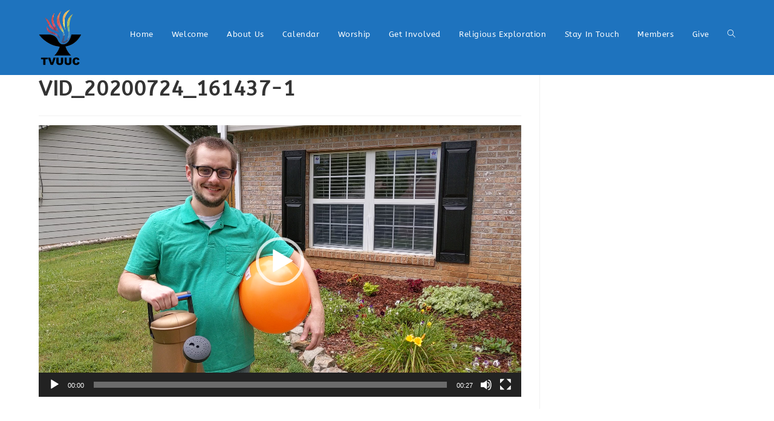

--- FILE ---
content_type: text/html; charset=UTF-8
request_url: https://tvuuc.org/services/a-bigger-boat/vid_20200724_161437-1/
body_size: 20612
content:
<!DOCTYPE html>
<html class="html" lang="en-US">
<head>
	<meta charset="UTF-8">
	<link rel="profile" href="https://gmpg.org/xfn/11">

	<title>VID_20200724_161437-1 &#8211; TVUUC</title>
<meta name='robots' content='max-image-preview:large' />
	<style>img:is([sizes="auto" i], [sizes^="auto," i]) { contain-intrinsic-size: 3000px 1500px }</style>
	<meta name="viewport" content="width=device-width, initial-scale=1"><link rel='dns-prefetch' href='//stats.wp.com' />
<link rel='preconnect' href='//c0.wp.com' />
<link rel="alternate" type="application/rss+xml" title="TVUUC &raquo; Feed" href="https://tvuuc.org/feed/" />
<link rel="alternate" type="application/rss+xml" title="TVUUC &raquo; Comments Feed" href="https://tvuuc.org/comments/feed/" />

<style id='wp-emoji-styles-inline-css'>

	img.wp-smiley, img.emoji {
		display: inline !important;
		border: none !important;
		box-shadow: none !important;
		height: 1em !important;
		width: 1em !important;
		margin: 0 0.07em !important;
		vertical-align: -0.1em !important;
		background: none !important;
		padding: 0 !important;
	}
</style>
<link rel='stylesheet' id='wp-block-library-css' href='https://tvuuc.org/wp-includes/css/dist/block-library/style.min.css?ver=6.8.3' media='all' />
<style id='wp-block-library-theme-inline-css'>
.wp-block-audio :where(figcaption){color:#555;font-size:13px;text-align:center}.is-dark-theme .wp-block-audio :where(figcaption){color:#ffffffa6}.wp-block-audio{margin:0 0 1em}.wp-block-code{border:1px solid #ccc;border-radius:4px;font-family:Menlo,Consolas,monaco,monospace;padding:.8em 1em}.wp-block-embed :where(figcaption){color:#555;font-size:13px;text-align:center}.is-dark-theme .wp-block-embed :where(figcaption){color:#ffffffa6}.wp-block-embed{margin:0 0 1em}.blocks-gallery-caption{color:#555;font-size:13px;text-align:center}.is-dark-theme .blocks-gallery-caption{color:#ffffffa6}:root :where(.wp-block-image figcaption){color:#555;font-size:13px;text-align:center}.is-dark-theme :root :where(.wp-block-image figcaption){color:#ffffffa6}.wp-block-image{margin:0 0 1em}.wp-block-pullquote{border-bottom:4px solid;border-top:4px solid;color:currentColor;margin-bottom:1.75em}.wp-block-pullquote cite,.wp-block-pullquote footer,.wp-block-pullquote__citation{color:currentColor;font-size:.8125em;font-style:normal;text-transform:uppercase}.wp-block-quote{border-left:.25em solid;margin:0 0 1.75em;padding-left:1em}.wp-block-quote cite,.wp-block-quote footer{color:currentColor;font-size:.8125em;font-style:normal;position:relative}.wp-block-quote:where(.has-text-align-right){border-left:none;border-right:.25em solid;padding-left:0;padding-right:1em}.wp-block-quote:where(.has-text-align-center){border:none;padding-left:0}.wp-block-quote.is-large,.wp-block-quote.is-style-large,.wp-block-quote:where(.is-style-plain){border:none}.wp-block-search .wp-block-search__label{font-weight:700}.wp-block-search__button{border:1px solid #ccc;padding:.375em .625em}:where(.wp-block-group.has-background){padding:1.25em 2.375em}.wp-block-separator.has-css-opacity{opacity:.4}.wp-block-separator{border:none;border-bottom:2px solid;margin-left:auto;margin-right:auto}.wp-block-separator.has-alpha-channel-opacity{opacity:1}.wp-block-separator:not(.is-style-wide):not(.is-style-dots){width:100px}.wp-block-separator.has-background:not(.is-style-dots){border-bottom:none;height:1px}.wp-block-separator.has-background:not(.is-style-wide):not(.is-style-dots){height:2px}.wp-block-table{margin:0 0 1em}.wp-block-table td,.wp-block-table th{word-break:normal}.wp-block-table :where(figcaption){color:#555;font-size:13px;text-align:center}.is-dark-theme .wp-block-table :where(figcaption){color:#ffffffa6}.wp-block-video :where(figcaption){color:#555;font-size:13px;text-align:center}.is-dark-theme .wp-block-video :where(figcaption){color:#ffffffa6}.wp-block-video{margin:0 0 1em}:root :where(.wp-block-template-part.has-background){margin-bottom:0;margin-top:0;padding:1.25em 2.375em}
</style>
<style id='classic-theme-styles-inline-css'>
/*! This file is auto-generated */
.wp-block-button__link{color:#fff;background-color:#32373c;border-radius:9999px;box-shadow:none;text-decoration:none;padding:calc(.667em + 2px) calc(1.333em + 2px);font-size:1.125em}.wp-block-file__button{background:#32373c;color:#fff;text-decoration:none}
</style>
<link rel='stylesheet' id='mediaelement-css' href='https://tvuuc.org/wp-includes/js/mediaelement/mediaelementplayer-legacy.min.css?ver=4.2.17' media='all' />
<link rel='stylesheet' id='wp-mediaelement-css' href='https://tvuuc.org/wp-includes/js/mediaelement/wp-mediaelement.min.css?ver=6.8.3' media='all' />
<style id='jetpack-sharing-buttons-style-inline-css'>
.jetpack-sharing-buttons__services-list{display:flex;flex-direction:row;flex-wrap:wrap;gap:0;list-style-type:none;margin:5px;padding:0}.jetpack-sharing-buttons__services-list.has-small-icon-size{font-size:12px}.jetpack-sharing-buttons__services-list.has-normal-icon-size{font-size:16px}.jetpack-sharing-buttons__services-list.has-large-icon-size{font-size:24px}.jetpack-sharing-buttons__services-list.has-huge-icon-size{font-size:36px}@media print{.jetpack-sharing-buttons__services-list{display:none!important}}.editor-styles-wrapper .wp-block-jetpack-sharing-buttons{gap:0;padding-inline-start:0}ul.jetpack-sharing-buttons__services-list.has-background{padding:1.25em 2.375em}
</style>
<style id='global-styles-inline-css'>
:root{--wp--preset--aspect-ratio--square: 1;--wp--preset--aspect-ratio--4-3: 4/3;--wp--preset--aspect-ratio--3-4: 3/4;--wp--preset--aspect-ratio--3-2: 3/2;--wp--preset--aspect-ratio--2-3: 2/3;--wp--preset--aspect-ratio--16-9: 16/9;--wp--preset--aspect-ratio--9-16: 9/16;--wp--preset--color--black: #000000;--wp--preset--color--cyan-bluish-gray: #abb8c3;--wp--preset--color--white: #ffffff;--wp--preset--color--pale-pink: #f78da7;--wp--preset--color--vivid-red: #cf2e2e;--wp--preset--color--luminous-vivid-orange: #ff6900;--wp--preset--color--luminous-vivid-amber: #fcb900;--wp--preset--color--light-green-cyan: #7bdcb5;--wp--preset--color--vivid-green-cyan: #00d084;--wp--preset--color--pale-cyan-blue: #8ed1fc;--wp--preset--color--vivid-cyan-blue: #0693e3;--wp--preset--color--vivid-purple: #9b51e0;--wp--preset--gradient--vivid-cyan-blue-to-vivid-purple: linear-gradient(135deg,rgba(6,147,227,1) 0%,rgb(155,81,224) 100%);--wp--preset--gradient--light-green-cyan-to-vivid-green-cyan: linear-gradient(135deg,rgb(122,220,180) 0%,rgb(0,208,130) 100%);--wp--preset--gradient--luminous-vivid-amber-to-luminous-vivid-orange: linear-gradient(135deg,rgba(252,185,0,1) 0%,rgba(255,105,0,1) 100%);--wp--preset--gradient--luminous-vivid-orange-to-vivid-red: linear-gradient(135deg,rgba(255,105,0,1) 0%,rgb(207,46,46) 100%);--wp--preset--gradient--very-light-gray-to-cyan-bluish-gray: linear-gradient(135deg,rgb(238,238,238) 0%,rgb(169,184,195) 100%);--wp--preset--gradient--cool-to-warm-spectrum: linear-gradient(135deg,rgb(74,234,220) 0%,rgb(151,120,209) 20%,rgb(207,42,186) 40%,rgb(238,44,130) 60%,rgb(251,105,98) 80%,rgb(254,248,76) 100%);--wp--preset--gradient--blush-light-purple: linear-gradient(135deg,rgb(255,206,236) 0%,rgb(152,150,240) 100%);--wp--preset--gradient--blush-bordeaux: linear-gradient(135deg,rgb(254,205,165) 0%,rgb(254,45,45) 50%,rgb(107,0,62) 100%);--wp--preset--gradient--luminous-dusk: linear-gradient(135deg,rgb(255,203,112) 0%,rgb(199,81,192) 50%,rgb(65,88,208) 100%);--wp--preset--gradient--pale-ocean: linear-gradient(135deg,rgb(255,245,203) 0%,rgb(182,227,212) 50%,rgb(51,167,181) 100%);--wp--preset--gradient--electric-grass: linear-gradient(135deg,rgb(202,248,128) 0%,rgb(113,206,126) 100%);--wp--preset--gradient--midnight: linear-gradient(135deg,rgb(2,3,129) 0%,rgb(40,116,252) 100%);--wp--preset--font-size--small: 13px;--wp--preset--font-size--medium: 20px;--wp--preset--font-size--large: 36px;--wp--preset--font-size--x-large: 42px;--wp--preset--spacing--20: 0.44rem;--wp--preset--spacing--30: 0.67rem;--wp--preset--spacing--40: 1rem;--wp--preset--spacing--50: 1.5rem;--wp--preset--spacing--60: 2.25rem;--wp--preset--spacing--70: 3.38rem;--wp--preset--spacing--80: 5.06rem;--wp--preset--shadow--natural: 6px 6px 9px rgba(0, 0, 0, 0.2);--wp--preset--shadow--deep: 12px 12px 50px rgba(0, 0, 0, 0.4);--wp--preset--shadow--sharp: 6px 6px 0px rgba(0, 0, 0, 0.2);--wp--preset--shadow--outlined: 6px 6px 0px -3px rgba(255, 255, 255, 1), 6px 6px rgba(0, 0, 0, 1);--wp--preset--shadow--crisp: 6px 6px 0px rgba(0, 0, 0, 1);}:where(.is-layout-flex){gap: 0.5em;}:where(.is-layout-grid){gap: 0.5em;}body .is-layout-flex{display: flex;}.is-layout-flex{flex-wrap: wrap;align-items: center;}.is-layout-flex > :is(*, div){margin: 0;}body .is-layout-grid{display: grid;}.is-layout-grid > :is(*, div){margin: 0;}:where(.wp-block-columns.is-layout-flex){gap: 2em;}:where(.wp-block-columns.is-layout-grid){gap: 2em;}:where(.wp-block-post-template.is-layout-flex){gap: 1.25em;}:where(.wp-block-post-template.is-layout-grid){gap: 1.25em;}.has-black-color{color: var(--wp--preset--color--black) !important;}.has-cyan-bluish-gray-color{color: var(--wp--preset--color--cyan-bluish-gray) !important;}.has-white-color{color: var(--wp--preset--color--white) !important;}.has-pale-pink-color{color: var(--wp--preset--color--pale-pink) !important;}.has-vivid-red-color{color: var(--wp--preset--color--vivid-red) !important;}.has-luminous-vivid-orange-color{color: var(--wp--preset--color--luminous-vivid-orange) !important;}.has-luminous-vivid-amber-color{color: var(--wp--preset--color--luminous-vivid-amber) !important;}.has-light-green-cyan-color{color: var(--wp--preset--color--light-green-cyan) !important;}.has-vivid-green-cyan-color{color: var(--wp--preset--color--vivid-green-cyan) !important;}.has-pale-cyan-blue-color{color: var(--wp--preset--color--pale-cyan-blue) !important;}.has-vivid-cyan-blue-color{color: var(--wp--preset--color--vivid-cyan-blue) !important;}.has-vivid-purple-color{color: var(--wp--preset--color--vivid-purple) !important;}.has-black-background-color{background-color: var(--wp--preset--color--black) !important;}.has-cyan-bluish-gray-background-color{background-color: var(--wp--preset--color--cyan-bluish-gray) !important;}.has-white-background-color{background-color: var(--wp--preset--color--white) !important;}.has-pale-pink-background-color{background-color: var(--wp--preset--color--pale-pink) !important;}.has-vivid-red-background-color{background-color: var(--wp--preset--color--vivid-red) !important;}.has-luminous-vivid-orange-background-color{background-color: var(--wp--preset--color--luminous-vivid-orange) !important;}.has-luminous-vivid-amber-background-color{background-color: var(--wp--preset--color--luminous-vivid-amber) !important;}.has-light-green-cyan-background-color{background-color: var(--wp--preset--color--light-green-cyan) !important;}.has-vivid-green-cyan-background-color{background-color: var(--wp--preset--color--vivid-green-cyan) !important;}.has-pale-cyan-blue-background-color{background-color: var(--wp--preset--color--pale-cyan-blue) !important;}.has-vivid-cyan-blue-background-color{background-color: var(--wp--preset--color--vivid-cyan-blue) !important;}.has-vivid-purple-background-color{background-color: var(--wp--preset--color--vivid-purple) !important;}.has-black-border-color{border-color: var(--wp--preset--color--black) !important;}.has-cyan-bluish-gray-border-color{border-color: var(--wp--preset--color--cyan-bluish-gray) !important;}.has-white-border-color{border-color: var(--wp--preset--color--white) !important;}.has-pale-pink-border-color{border-color: var(--wp--preset--color--pale-pink) !important;}.has-vivid-red-border-color{border-color: var(--wp--preset--color--vivid-red) !important;}.has-luminous-vivid-orange-border-color{border-color: var(--wp--preset--color--luminous-vivid-orange) !important;}.has-luminous-vivid-amber-border-color{border-color: var(--wp--preset--color--luminous-vivid-amber) !important;}.has-light-green-cyan-border-color{border-color: var(--wp--preset--color--light-green-cyan) !important;}.has-vivid-green-cyan-border-color{border-color: var(--wp--preset--color--vivid-green-cyan) !important;}.has-pale-cyan-blue-border-color{border-color: var(--wp--preset--color--pale-cyan-blue) !important;}.has-vivid-cyan-blue-border-color{border-color: var(--wp--preset--color--vivid-cyan-blue) !important;}.has-vivid-purple-border-color{border-color: var(--wp--preset--color--vivid-purple) !important;}.has-vivid-cyan-blue-to-vivid-purple-gradient-background{background: var(--wp--preset--gradient--vivid-cyan-blue-to-vivid-purple) !important;}.has-light-green-cyan-to-vivid-green-cyan-gradient-background{background: var(--wp--preset--gradient--light-green-cyan-to-vivid-green-cyan) !important;}.has-luminous-vivid-amber-to-luminous-vivid-orange-gradient-background{background: var(--wp--preset--gradient--luminous-vivid-amber-to-luminous-vivid-orange) !important;}.has-luminous-vivid-orange-to-vivid-red-gradient-background{background: var(--wp--preset--gradient--luminous-vivid-orange-to-vivid-red) !important;}.has-very-light-gray-to-cyan-bluish-gray-gradient-background{background: var(--wp--preset--gradient--very-light-gray-to-cyan-bluish-gray) !important;}.has-cool-to-warm-spectrum-gradient-background{background: var(--wp--preset--gradient--cool-to-warm-spectrum) !important;}.has-blush-light-purple-gradient-background{background: var(--wp--preset--gradient--blush-light-purple) !important;}.has-blush-bordeaux-gradient-background{background: var(--wp--preset--gradient--blush-bordeaux) !important;}.has-luminous-dusk-gradient-background{background: var(--wp--preset--gradient--luminous-dusk) !important;}.has-pale-ocean-gradient-background{background: var(--wp--preset--gradient--pale-ocean) !important;}.has-electric-grass-gradient-background{background: var(--wp--preset--gradient--electric-grass) !important;}.has-midnight-gradient-background{background: var(--wp--preset--gradient--midnight) !important;}.has-small-font-size{font-size: var(--wp--preset--font-size--small) !important;}.has-medium-font-size{font-size: var(--wp--preset--font-size--medium) !important;}.has-large-font-size{font-size: var(--wp--preset--font-size--large) !important;}.has-x-large-font-size{font-size: var(--wp--preset--font-size--x-large) !important;}
:where(.wp-block-post-template.is-layout-flex){gap: 1.25em;}:where(.wp-block-post-template.is-layout-grid){gap: 1.25em;}
:where(.wp-block-columns.is-layout-flex){gap: 2em;}:where(.wp-block-columns.is-layout-grid){gap: 2em;}
:root :where(.wp-block-pullquote){font-size: 1.5em;line-height: 1.6;}
</style>
<link rel='stylesheet' id='ctct_form_styles-css' href='https://tvuuc.org/wp-content/plugins/constant-contact-forms/assets/css/style.css?ver=2.14.1' media='all' />
<link rel='stylesheet' id='uaf_client_css-css' href='https://tvuuc.org/wp-content/uploads/useanyfont/uaf.css?ver=1749679752' media='all' />
<link rel='stylesheet' id='wpmt-css-frontend-css' href='https://tvuuc.org/wp-content/plugins/wp-mailto-links/core/includes/assets/css/style.css?ver=250611-220843' media='all' />
<link rel='stylesheet' id='elementor-frontend-css' href='https://tvuuc.org/wp-content/plugins/elementor/assets/css/frontend.min.css?ver=3.32.5' media='all' />
<style id='elementor-frontend-inline-css'>
@-webkit-keyframes ha_fadeIn{0%{opacity:0}to{opacity:1}}@keyframes ha_fadeIn{0%{opacity:0}to{opacity:1}}@-webkit-keyframes ha_zoomIn{0%{opacity:0;-webkit-transform:scale3d(.3,.3,.3);transform:scale3d(.3,.3,.3)}50%{opacity:1}}@keyframes ha_zoomIn{0%{opacity:0;-webkit-transform:scale3d(.3,.3,.3);transform:scale3d(.3,.3,.3)}50%{opacity:1}}@-webkit-keyframes ha_rollIn{0%{opacity:0;-webkit-transform:translate3d(-100%,0,0) rotate3d(0,0,1,-120deg);transform:translate3d(-100%,0,0) rotate3d(0,0,1,-120deg)}to{opacity:1}}@keyframes ha_rollIn{0%{opacity:0;-webkit-transform:translate3d(-100%,0,0) rotate3d(0,0,1,-120deg);transform:translate3d(-100%,0,0) rotate3d(0,0,1,-120deg)}to{opacity:1}}@-webkit-keyframes ha_bounce{0%,20%,53%,to{-webkit-animation-timing-function:cubic-bezier(.215,.61,.355,1);animation-timing-function:cubic-bezier(.215,.61,.355,1)}40%,43%{-webkit-transform:translate3d(0,-30px,0) scaleY(1.1);transform:translate3d(0,-30px,0) scaleY(1.1);-webkit-animation-timing-function:cubic-bezier(.755,.05,.855,.06);animation-timing-function:cubic-bezier(.755,.05,.855,.06)}70%{-webkit-transform:translate3d(0,-15px,0) scaleY(1.05);transform:translate3d(0,-15px,0) scaleY(1.05);-webkit-animation-timing-function:cubic-bezier(.755,.05,.855,.06);animation-timing-function:cubic-bezier(.755,.05,.855,.06)}80%{-webkit-transition-timing-function:cubic-bezier(.215,.61,.355,1);transition-timing-function:cubic-bezier(.215,.61,.355,1);-webkit-transform:translate3d(0,0,0) scaleY(.95);transform:translate3d(0,0,0) scaleY(.95)}90%{-webkit-transform:translate3d(0,-4px,0) scaleY(1.02);transform:translate3d(0,-4px,0) scaleY(1.02)}}@keyframes ha_bounce{0%,20%,53%,to{-webkit-animation-timing-function:cubic-bezier(.215,.61,.355,1);animation-timing-function:cubic-bezier(.215,.61,.355,1)}40%,43%{-webkit-transform:translate3d(0,-30px,0) scaleY(1.1);transform:translate3d(0,-30px,0) scaleY(1.1);-webkit-animation-timing-function:cubic-bezier(.755,.05,.855,.06);animation-timing-function:cubic-bezier(.755,.05,.855,.06)}70%{-webkit-transform:translate3d(0,-15px,0) scaleY(1.05);transform:translate3d(0,-15px,0) scaleY(1.05);-webkit-animation-timing-function:cubic-bezier(.755,.05,.855,.06);animation-timing-function:cubic-bezier(.755,.05,.855,.06)}80%{-webkit-transition-timing-function:cubic-bezier(.215,.61,.355,1);transition-timing-function:cubic-bezier(.215,.61,.355,1);-webkit-transform:translate3d(0,0,0) scaleY(.95);transform:translate3d(0,0,0) scaleY(.95)}90%{-webkit-transform:translate3d(0,-4px,0) scaleY(1.02);transform:translate3d(0,-4px,0) scaleY(1.02)}}@-webkit-keyframes ha_bounceIn{0%,20%,40%,60%,80%,to{-webkit-animation-timing-function:cubic-bezier(.215,.61,.355,1);animation-timing-function:cubic-bezier(.215,.61,.355,1)}0%{opacity:0;-webkit-transform:scale3d(.3,.3,.3);transform:scale3d(.3,.3,.3)}20%{-webkit-transform:scale3d(1.1,1.1,1.1);transform:scale3d(1.1,1.1,1.1)}40%{-webkit-transform:scale3d(.9,.9,.9);transform:scale3d(.9,.9,.9)}60%{opacity:1;-webkit-transform:scale3d(1.03,1.03,1.03);transform:scale3d(1.03,1.03,1.03)}80%{-webkit-transform:scale3d(.97,.97,.97);transform:scale3d(.97,.97,.97)}to{opacity:1}}@keyframes ha_bounceIn{0%,20%,40%,60%,80%,to{-webkit-animation-timing-function:cubic-bezier(.215,.61,.355,1);animation-timing-function:cubic-bezier(.215,.61,.355,1)}0%{opacity:0;-webkit-transform:scale3d(.3,.3,.3);transform:scale3d(.3,.3,.3)}20%{-webkit-transform:scale3d(1.1,1.1,1.1);transform:scale3d(1.1,1.1,1.1)}40%{-webkit-transform:scale3d(.9,.9,.9);transform:scale3d(.9,.9,.9)}60%{opacity:1;-webkit-transform:scale3d(1.03,1.03,1.03);transform:scale3d(1.03,1.03,1.03)}80%{-webkit-transform:scale3d(.97,.97,.97);transform:scale3d(.97,.97,.97)}to{opacity:1}}@-webkit-keyframes ha_flipInX{0%{opacity:0;-webkit-transform:perspective(400px) rotate3d(1,0,0,90deg);transform:perspective(400px) rotate3d(1,0,0,90deg);-webkit-animation-timing-function:ease-in;animation-timing-function:ease-in}40%{-webkit-transform:perspective(400px) rotate3d(1,0,0,-20deg);transform:perspective(400px) rotate3d(1,0,0,-20deg);-webkit-animation-timing-function:ease-in;animation-timing-function:ease-in}60%{opacity:1;-webkit-transform:perspective(400px) rotate3d(1,0,0,10deg);transform:perspective(400px) rotate3d(1,0,0,10deg)}80%{-webkit-transform:perspective(400px) rotate3d(1,0,0,-5deg);transform:perspective(400px) rotate3d(1,0,0,-5deg)}}@keyframes ha_flipInX{0%{opacity:0;-webkit-transform:perspective(400px) rotate3d(1,0,0,90deg);transform:perspective(400px) rotate3d(1,0,0,90deg);-webkit-animation-timing-function:ease-in;animation-timing-function:ease-in}40%{-webkit-transform:perspective(400px) rotate3d(1,0,0,-20deg);transform:perspective(400px) rotate3d(1,0,0,-20deg);-webkit-animation-timing-function:ease-in;animation-timing-function:ease-in}60%{opacity:1;-webkit-transform:perspective(400px) rotate3d(1,0,0,10deg);transform:perspective(400px) rotate3d(1,0,0,10deg)}80%{-webkit-transform:perspective(400px) rotate3d(1,0,0,-5deg);transform:perspective(400px) rotate3d(1,0,0,-5deg)}}@-webkit-keyframes ha_flipInY{0%{opacity:0;-webkit-transform:perspective(400px) rotate3d(0,1,0,90deg);transform:perspective(400px) rotate3d(0,1,0,90deg);-webkit-animation-timing-function:ease-in;animation-timing-function:ease-in}40%{-webkit-transform:perspective(400px) rotate3d(0,1,0,-20deg);transform:perspective(400px) rotate3d(0,1,0,-20deg);-webkit-animation-timing-function:ease-in;animation-timing-function:ease-in}60%{opacity:1;-webkit-transform:perspective(400px) rotate3d(0,1,0,10deg);transform:perspective(400px) rotate3d(0,1,0,10deg)}80%{-webkit-transform:perspective(400px) rotate3d(0,1,0,-5deg);transform:perspective(400px) rotate3d(0,1,0,-5deg)}}@keyframes ha_flipInY{0%{opacity:0;-webkit-transform:perspective(400px) rotate3d(0,1,0,90deg);transform:perspective(400px) rotate3d(0,1,0,90deg);-webkit-animation-timing-function:ease-in;animation-timing-function:ease-in}40%{-webkit-transform:perspective(400px) rotate3d(0,1,0,-20deg);transform:perspective(400px) rotate3d(0,1,0,-20deg);-webkit-animation-timing-function:ease-in;animation-timing-function:ease-in}60%{opacity:1;-webkit-transform:perspective(400px) rotate3d(0,1,0,10deg);transform:perspective(400px) rotate3d(0,1,0,10deg)}80%{-webkit-transform:perspective(400px) rotate3d(0,1,0,-5deg);transform:perspective(400px) rotate3d(0,1,0,-5deg)}}@-webkit-keyframes ha_swing{20%{-webkit-transform:rotate3d(0,0,1,15deg);transform:rotate3d(0,0,1,15deg)}40%{-webkit-transform:rotate3d(0,0,1,-10deg);transform:rotate3d(0,0,1,-10deg)}60%{-webkit-transform:rotate3d(0,0,1,5deg);transform:rotate3d(0,0,1,5deg)}80%{-webkit-transform:rotate3d(0,0,1,-5deg);transform:rotate3d(0,0,1,-5deg)}}@keyframes ha_swing{20%{-webkit-transform:rotate3d(0,0,1,15deg);transform:rotate3d(0,0,1,15deg)}40%{-webkit-transform:rotate3d(0,0,1,-10deg);transform:rotate3d(0,0,1,-10deg)}60%{-webkit-transform:rotate3d(0,0,1,5deg);transform:rotate3d(0,0,1,5deg)}80%{-webkit-transform:rotate3d(0,0,1,-5deg);transform:rotate3d(0,0,1,-5deg)}}@-webkit-keyframes ha_slideInDown{0%{visibility:visible;-webkit-transform:translate3d(0,-100%,0);transform:translate3d(0,-100%,0)}}@keyframes ha_slideInDown{0%{visibility:visible;-webkit-transform:translate3d(0,-100%,0);transform:translate3d(0,-100%,0)}}@-webkit-keyframes ha_slideInUp{0%{visibility:visible;-webkit-transform:translate3d(0,100%,0);transform:translate3d(0,100%,0)}}@keyframes ha_slideInUp{0%{visibility:visible;-webkit-transform:translate3d(0,100%,0);transform:translate3d(0,100%,0)}}@-webkit-keyframes ha_slideInLeft{0%{visibility:visible;-webkit-transform:translate3d(-100%,0,0);transform:translate3d(-100%,0,0)}}@keyframes ha_slideInLeft{0%{visibility:visible;-webkit-transform:translate3d(-100%,0,0);transform:translate3d(-100%,0,0)}}@-webkit-keyframes ha_slideInRight{0%{visibility:visible;-webkit-transform:translate3d(100%,0,0);transform:translate3d(100%,0,0)}}@keyframes ha_slideInRight{0%{visibility:visible;-webkit-transform:translate3d(100%,0,0);transform:translate3d(100%,0,0)}}.ha_fadeIn{-webkit-animation-name:ha_fadeIn;animation-name:ha_fadeIn}.ha_zoomIn{-webkit-animation-name:ha_zoomIn;animation-name:ha_zoomIn}.ha_rollIn{-webkit-animation-name:ha_rollIn;animation-name:ha_rollIn}.ha_bounce{-webkit-transform-origin:center bottom;-ms-transform-origin:center bottom;transform-origin:center bottom;-webkit-animation-name:ha_bounce;animation-name:ha_bounce}.ha_bounceIn{-webkit-animation-name:ha_bounceIn;animation-name:ha_bounceIn;-webkit-animation-duration:.75s;-webkit-animation-duration:calc(var(--animate-duration)*.75);animation-duration:.75s;animation-duration:calc(var(--animate-duration)*.75)}.ha_flipInX,.ha_flipInY{-webkit-animation-name:ha_flipInX;animation-name:ha_flipInX;-webkit-backface-visibility:visible!important;backface-visibility:visible!important}.ha_flipInY{-webkit-animation-name:ha_flipInY;animation-name:ha_flipInY}.ha_swing{-webkit-transform-origin:top center;-ms-transform-origin:top center;transform-origin:top center;-webkit-animation-name:ha_swing;animation-name:ha_swing}.ha_slideInDown{-webkit-animation-name:ha_slideInDown;animation-name:ha_slideInDown}.ha_slideInUp{-webkit-animation-name:ha_slideInUp;animation-name:ha_slideInUp}.ha_slideInLeft{-webkit-animation-name:ha_slideInLeft;animation-name:ha_slideInLeft}.ha_slideInRight{-webkit-animation-name:ha_slideInRight;animation-name:ha_slideInRight}.ha-css-transform-yes{-webkit-transition-duration:var(--ha-tfx-transition-duration, .2s);transition-duration:var(--ha-tfx-transition-duration, .2s);-webkit-transition-property:-webkit-transform;transition-property:transform;transition-property:transform,-webkit-transform;-webkit-transform:translate(var(--ha-tfx-translate-x, 0),var(--ha-tfx-translate-y, 0)) scale(var(--ha-tfx-scale-x, 1),var(--ha-tfx-scale-y, 1)) skew(var(--ha-tfx-skew-x, 0),var(--ha-tfx-skew-y, 0)) rotateX(var(--ha-tfx-rotate-x, 0)) rotateY(var(--ha-tfx-rotate-y, 0)) rotateZ(var(--ha-tfx-rotate-z, 0));transform:translate(var(--ha-tfx-translate-x, 0),var(--ha-tfx-translate-y, 0)) scale(var(--ha-tfx-scale-x, 1),var(--ha-tfx-scale-y, 1)) skew(var(--ha-tfx-skew-x, 0),var(--ha-tfx-skew-y, 0)) rotateX(var(--ha-tfx-rotate-x, 0)) rotateY(var(--ha-tfx-rotate-y, 0)) rotateZ(var(--ha-tfx-rotate-z, 0))}.ha-css-transform-yes:hover{-webkit-transform:translate(var(--ha-tfx-translate-x-hover, var(--ha-tfx-translate-x, 0)),var(--ha-tfx-translate-y-hover, var(--ha-tfx-translate-y, 0))) scale(var(--ha-tfx-scale-x-hover, var(--ha-tfx-scale-x, 1)),var(--ha-tfx-scale-y-hover, var(--ha-tfx-scale-y, 1))) skew(var(--ha-tfx-skew-x-hover, var(--ha-tfx-skew-x, 0)),var(--ha-tfx-skew-y-hover, var(--ha-tfx-skew-y, 0))) rotateX(var(--ha-tfx-rotate-x-hover, var(--ha-tfx-rotate-x, 0))) rotateY(var(--ha-tfx-rotate-y-hover, var(--ha-tfx-rotate-y, 0))) rotateZ(var(--ha-tfx-rotate-z-hover, var(--ha-tfx-rotate-z, 0)));transform:translate(var(--ha-tfx-translate-x-hover, var(--ha-tfx-translate-x, 0)),var(--ha-tfx-translate-y-hover, var(--ha-tfx-translate-y, 0))) scale(var(--ha-tfx-scale-x-hover, var(--ha-tfx-scale-x, 1)),var(--ha-tfx-scale-y-hover, var(--ha-tfx-scale-y, 1))) skew(var(--ha-tfx-skew-x-hover, var(--ha-tfx-skew-x, 0)),var(--ha-tfx-skew-y-hover, var(--ha-tfx-skew-y, 0))) rotateX(var(--ha-tfx-rotate-x-hover, var(--ha-tfx-rotate-x, 0))) rotateY(var(--ha-tfx-rotate-y-hover, var(--ha-tfx-rotate-y, 0))) rotateZ(var(--ha-tfx-rotate-z-hover, var(--ha-tfx-rotate-z, 0)))}.happy-addon>.elementor-widget-container{word-wrap:break-word;overflow-wrap:break-word}.happy-addon>.elementor-widget-container,.happy-addon>.elementor-widget-container *{-webkit-box-sizing:border-box;box-sizing:border-box}.happy-addon:not(:has(.elementor-widget-container)),.happy-addon:not(:has(.elementor-widget-container)) *{-webkit-box-sizing:border-box;box-sizing:border-box;word-wrap:break-word;overflow-wrap:break-word}.happy-addon p:empty{display:none}.happy-addon .elementor-inline-editing{min-height:auto!important}.happy-addon-pro img{max-width:100%;height:auto;-o-object-fit:cover;object-fit:cover}.ha-screen-reader-text{position:absolute;overflow:hidden;clip:rect(1px,1px,1px,1px);margin:-1px;padding:0;width:1px;height:1px;border:0;word-wrap:normal!important;-webkit-clip-path:inset(50%);clip-path:inset(50%)}.ha-has-bg-overlay>.elementor-widget-container{position:relative;z-index:1}.ha-has-bg-overlay>.elementor-widget-container:before{position:absolute;top:0;left:0;z-index:-1;width:100%;height:100%;content:""}.ha-has-bg-overlay:not(:has(.elementor-widget-container)){position:relative;z-index:1}.ha-has-bg-overlay:not(:has(.elementor-widget-container)):before{position:absolute;top:0;left:0;z-index:-1;width:100%;height:100%;content:""}.ha-popup--is-enabled .ha-js-popup,.ha-popup--is-enabled .ha-js-popup img{cursor:-webkit-zoom-in!important;cursor:zoom-in!important}.mfp-wrap .mfp-arrow,.mfp-wrap .mfp-close{background-color:transparent}.mfp-wrap .mfp-arrow:focus,.mfp-wrap .mfp-close:focus{outline-width:thin}.ha-advanced-tooltip-enable{position:relative;cursor:pointer;--ha-tooltip-arrow-color:black;--ha-tooltip-arrow-distance:0}.ha-advanced-tooltip-enable .ha-advanced-tooltip-content{position:absolute;z-index:999;display:none;padding:5px 0;width:120px;height:auto;border-radius:6px;background-color:#000;color:#fff;text-align:center;opacity:0}.ha-advanced-tooltip-enable .ha-advanced-tooltip-content::after{position:absolute;border-width:5px;border-style:solid;content:""}.ha-advanced-tooltip-enable .ha-advanced-tooltip-content.no-arrow::after{visibility:hidden}.ha-advanced-tooltip-enable .ha-advanced-tooltip-content.show{display:inline-block;opacity:1}.ha-advanced-tooltip-enable.ha-advanced-tooltip-top .ha-advanced-tooltip-content,body[data-elementor-device-mode=tablet] .ha-advanced-tooltip-enable.ha-advanced-tooltip-tablet-top .ha-advanced-tooltip-content{top:unset;right:0;bottom:calc(101% + var(--ha-tooltip-arrow-distance));left:0;margin:0 auto}.ha-advanced-tooltip-enable.ha-advanced-tooltip-top .ha-advanced-tooltip-content::after,body[data-elementor-device-mode=tablet] .ha-advanced-tooltip-enable.ha-advanced-tooltip-tablet-top .ha-advanced-tooltip-content::after{top:100%;right:unset;bottom:unset;left:50%;border-color:var(--ha-tooltip-arrow-color) transparent transparent transparent;-webkit-transform:translateX(-50%);-ms-transform:translateX(-50%);transform:translateX(-50%)}.ha-advanced-tooltip-enable.ha-advanced-tooltip-bottom .ha-advanced-tooltip-content,body[data-elementor-device-mode=tablet] .ha-advanced-tooltip-enable.ha-advanced-tooltip-tablet-bottom .ha-advanced-tooltip-content{top:calc(101% + var(--ha-tooltip-arrow-distance));right:0;bottom:unset;left:0;margin:0 auto}.ha-advanced-tooltip-enable.ha-advanced-tooltip-bottom .ha-advanced-tooltip-content::after,body[data-elementor-device-mode=tablet] .ha-advanced-tooltip-enable.ha-advanced-tooltip-tablet-bottom .ha-advanced-tooltip-content::after{top:unset;right:unset;bottom:100%;left:50%;border-color:transparent transparent var(--ha-tooltip-arrow-color) transparent;-webkit-transform:translateX(-50%);-ms-transform:translateX(-50%);transform:translateX(-50%)}.ha-advanced-tooltip-enable.ha-advanced-tooltip-left .ha-advanced-tooltip-content,body[data-elementor-device-mode=tablet] .ha-advanced-tooltip-enable.ha-advanced-tooltip-tablet-left .ha-advanced-tooltip-content{top:50%;right:calc(101% + var(--ha-tooltip-arrow-distance));bottom:unset;left:unset;-webkit-transform:translateY(-50%);-ms-transform:translateY(-50%);transform:translateY(-50%)}.ha-advanced-tooltip-enable.ha-advanced-tooltip-left .ha-advanced-tooltip-content::after,body[data-elementor-device-mode=tablet] .ha-advanced-tooltip-enable.ha-advanced-tooltip-tablet-left .ha-advanced-tooltip-content::after{top:50%;right:unset;bottom:unset;left:100%;border-color:transparent transparent transparent var(--ha-tooltip-arrow-color);-webkit-transform:translateY(-50%);-ms-transform:translateY(-50%);transform:translateY(-50%)}.ha-advanced-tooltip-enable.ha-advanced-tooltip-right .ha-advanced-tooltip-content,body[data-elementor-device-mode=tablet] .ha-advanced-tooltip-enable.ha-advanced-tooltip-tablet-right .ha-advanced-tooltip-content{top:50%;right:unset;bottom:unset;left:calc(101% + var(--ha-tooltip-arrow-distance));-webkit-transform:translateY(-50%);-ms-transform:translateY(-50%);transform:translateY(-50%)}.ha-advanced-tooltip-enable.ha-advanced-tooltip-right .ha-advanced-tooltip-content::after,body[data-elementor-device-mode=tablet] .ha-advanced-tooltip-enable.ha-advanced-tooltip-tablet-right .ha-advanced-tooltip-content::after{top:50%;right:100%;bottom:unset;left:unset;border-color:transparent var(--ha-tooltip-arrow-color) transparent transparent;-webkit-transform:translateY(-50%);-ms-transform:translateY(-50%);transform:translateY(-50%)}body[data-elementor-device-mode=mobile] .ha-advanced-tooltip-enable.ha-advanced-tooltip-mobile-top .ha-advanced-tooltip-content{top:unset;right:0;bottom:calc(101% + var(--ha-tooltip-arrow-distance));left:0;margin:0 auto}body[data-elementor-device-mode=mobile] .ha-advanced-tooltip-enable.ha-advanced-tooltip-mobile-top .ha-advanced-tooltip-content::after{top:100%;right:unset;bottom:unset;left:50%;border-color:var(--ha-tooltip-arrow-color) transparent transparent transparent;-webkit-transform:translateX(-50%);-ms-transform:translateX(-50%);transform:translateX(-50%)}body[data-elementor-device-mode=mobile] .ha-advanced-tooltip-enable.ha-advanced-tooltip-mobile-bottom .ha-advanced-tooltip-content{top:calc(101% + var(--ha-tooltip-arrow-distance));right:0;bottom:unset;left:0;margin:0 auto}body[data-elementor-device-mode=mobile] .ha-advanced-tooltip-enable.ha-advanced-tooltip-mobile-bottom .ha-advanced-tooltip-content::after{top:unset;right:unset;bottom:100%;left:50%;border-color:transparent transparent var(--ha-tooltip-arrow-color) transparent;-webkit-transform:translateX(-50%);-ms-transform:translateX(-50%);transform:translateX(-50%)}body[data-elementor-device-mode=mobile] .ha-advanced-tooltip-enable.ha-advanced-tooltip-mobile-left .ha-advanced-tooltip-content{top:50%;right:calc(101% + var(--ha-tooltip-arrow-distance));bottom:unset;left:unset;-webkit-transform:translateY(-50%);-ms-transform:translateY(-50%);transform:translateY(-50%)}body[data-elementor-device-mode=mobile] .ha-advanced-tooltip-enable.ha-advanced-tooltip-mobile-left .ha-advanced-tooltip-content::after{top:50%;right:unset;bottom:unset;left:100%;border-color:transparent transparent transparent var(--ha-tooltip-arrow-color);-webkit-transform:translateY(-50%);-ms-transform:translateY(-50%);transform:translateY(-50%)}body[data-elementor-device-mode=mobile] .ha-advanced-tooltip-enable.ha-advanced-tooltip-mobile-right .ha-advanced-tooltip-content{top:50%;right:unset;bottom:unset;left:calc(101% + var(--ha-tooltip-arrow-distance));-webkit-transform:translateY(-50%);-ms-transform:translateY(-50%);transform:translateY(-50%)}body[data-elementor-device-mode=mobile] .ha-advanced-tooltip-enable.ha-advanced-tooltip-mobile-right .ha-advanced-tooltip-content::after{top:50%;right:100%;bottom:unset;left:unset;border-color:transparent var(--ha-tooltip-arrow-color) transparent transparent;-webkit-transform:translateY(-50%);-ms-transform:translateY(-50%);transform:translateY(-50%)}body.elementor-editor-active .happy-addon.ha-gravityforms .gform_wrapper{display:block!important}.ha-scroll-to-top-wrap.ha-scroll-to-top-hide{display:none}.ha-scroll-to-top-wrap.edit-mode,.ha-scroll-to-top-wrap.single-page-off{display:none!important}.ha-scroll-to-top-button{position:fixed;right:15px;bottom:15px;z-index:9999;display:-webkit-box;display:-webkit-flex;display:-ms-flexbox;display:flex;-webkit-box-align:center;-webkit-align-items:center;align-items:center;-ms-flex-align:center;-webkit-box-pack:center;-ms-flex-pack:center;-webkit-justify-content:center;justify-content:center;width:50px;height:50px;border-radius:50px;background-color:#5636d1;color:#fff;text-align:center;opacity:1;cursor:pointer;-webkit-transition:all .3s;transition:all .3s}.ha-scroll-to-top-button i{color:#fff;font-size:16px}.ha-scroll-to-top-button:hover{background-color:#e2498a}
</style>
<link rel='stylesheet' id='elementor-post-7759-css' href='https://tvuuc.org/wp-content/uploads/elementor/css/post-7759.css?ver=1762868228' media='all' />
<link rel='stylesheet' id='happy-icons-css' href='https://tvuuc.org/wp-content/plugins/happy-elementor-addons/assets/fonts/style.min.css?ver=3.20.1' media='all' />
<link rel='stylesheet' id='font-awesome-css' href='https://tvuuc.org/wp-content/themes/oceanwp/assets/fonts/fontawesome/css/all.min.css?ver=6.7.2' media='all' />
<link rel='stylesheet' id='simple-line-icons-css' href='https://tvuuc.org/wp-content/themes/oceanwp/assets/css/third/simple-line-icons.min.css?ver=2.4.0' media='all' />
<link rel='stylesheet' id='oceanwp-style-css' href='https://tvuuc.org/wp-content/themes/oceanwp/assets/css/style.min.css?ver=4.1.3' media='all' />
<link rel='stylesheet' id='sticky-header-oceanwp-style-css' href='https://tvuuc.org/wp-content/plugins/sticky-header-oceanwp//style.css?ver=6.8.3' media='all' />
<link rel='stylesheet' id='tablepress-default-css' href='https://tvuuc.org/wp-content/plugins/tablepress/css/build/default.css?ver=3.2.5' media='all' />
<link rel='stylesheet' id='oe-widgets-style-css' href='https://tvuuc.org/wp-content/plugins/ocean-extra/assets/css/widgets.css?ver=6.8.3' media='all' />
<link rel='stylesheet' id='elementor-gf-local-roboto-css' href='https://tvuuc.org/wp-content/uploads/elementor/google-fonts/css/roboto.css?ver=1744475360' media='all' />
<link rel='stylesheet' id='elementor-icons-shared-0-css' href='https://tvuuc.org/wp-content/plugins/elementor/assets/lib/font-awesome/css/fontawesome.min.css?ver=5.15.3' media='all' />
<link rel='stylesheet' id='elementor-icons-fa-brands-css' href='https://tvuuc.org/wp-content/plugins/elementor/assets/lib/font-awesome/css/brands.min.css?ver=5.15.3' media='all' />


<link rel="https://api.w.org/" href="https://tvuuc.org/wp-json/" /><link rel="alternate" title="JSON" type="application/json" href="https://tvuuc.org/wp-json/wp/v2/media/4215" /><link rel="EditURI" type="application/rsd+xml" title="RSD" href="https://tvuuc.org/xmlrpc.php?rsd" />
<meta name="generator" content="WordPress 6.8.3" />
<link rel='shortlink' href='https://tvuuc.org/?p=4215' />
<link rel="alternate" title="oEmbed (JSON)" type="application/json+oembed" href="https://tvuuc.org/wp-json/oembed/1.0/embed?url=https%3A%2F%2Ftvuuc.org%2Fservices%2Fa-bigger-boat%2Fvid_20200724_161437-1%2F" />
<link rel="alternate" title="oEmbed (XML)" type="text/xml+oembed" href="https://tvuuc.org/wp-json/oembed/1.0/embed?url=https%3A%2F%2Ftvuuc.org%2Fservices%2Fa-bigger-boat%2Fvid_20200724_161437-1%2F&#038;format=xml" />
	<style>img#wpstats{display:none}</style>
		<meta name="generator" content="Elementor 3.32.5; features: additional_custom_breakpoints; settings: css_print_method-external, google_font-enabled, font_display-swap">
			<style>
				.e-con.e-parent:nth-of-type(n+4):not(.e-lazyloaded):not(.e-no-lazyload),
				.e-con.e-parent:nth-of-type(n+4):not(.e-lazyloaded):not(.e-no-lazyload) * {
					background-image: none !important;
				}
				@media screen and (max-height: 1024px) {
					.e-con.e-parent:nth-of-type(n+3):not(.e-lazyloaded):not(.e-no-lazyload),
					.e-con.e-parent:nth-of-type(n+3):not(.e-lazyloaded):not(.e-no-lazyload) * {
						background-image: none !important;
					}
				}
				@media screen and (max-height: 640px) {
					.e-con.e-parent:nth-of-type(n+2):not(.e-lazyloaded):not(.e-no-lazyload),
					.e-con.e-parent:nth-of-type(n+2):not(.e-lazyloaded):not(.e-no-lazyload) * {
						background-image: none !important;
					}
				}
			</style>
			<link rel="icon" href="https://tvuuc.org/wp-content/uploads/2017/07/TVUUC-Chalice-Graphic-150x150.jpg" sizes="32x32" />
<link rel="icon" href="https://tvuuc.org/wp-content/uploads/2017/07/TVUUC-Chalice-Graphic.jpg" sizes="192x192" />
<link rel="apple-touch-icon" href="https://tvuuc.org/wp-content/uploads/2017/07/TVUUC-Chalice-Graphic.jpg" />
<meta name="msapplication-TileImage" content="https://tvuuc.org/wp-content/uploads/2017/07/TVUUC-Chalice-Graphic.jpg" />
		<style id="wp-custom-css">
			.TVUUC-slideshow{height:200px !important}.wp-block-jetpack-slideshow .wp-block-jetpack-slideshow_pagination.swiper-pagination-custom{padding:0 !important}.event-height{height:45px}.center{padding:6px 0 0 0}.SService_button{box-shadow:10px 10px 5px lightblue inset}.is-style-fill{filter:drop-shadow(5px 5px 3px #808080);outline:#001861 solid 0}.wp-block-jetpack-slideshow{margin-bottom:0 !important;position:relative}#my-id a{color:white}.k-red a{color:red}.k-centerslider{align:center}.k-nopadding{padding:0}p.has-background{padding:0}.wp-block-cover{padding:0}.k-fullwidthvideo{width:100% !important}.k-biggerfont{font-size:22pt}.k-buttonshadow{box-shadow:4px 4px 4px #c3c3c3}.k-textshadow{/*text-shadow:1px 1px 2.5px #7d7d7d;*/line-height:24px;/*letter-spacing:2px;*/}.k-notextshadow{text-shadow 0 0 0;line-height:19px}.k-image-boxshadow img{box-shadow:4px 6px 6px var(--e-a-dark-color-txt)}.k-videotitle-textshadow{text-shadow:4px 4px 3px #000000;line-height:44px}.k-ltbluebox{background-color:#9380a7;padding:11px;margin-bottom:0}.k-about-padding{padding-left:100px;padding-right:100px}#site-logo #site-logo-inner{display:table-cell;vertical-align:middle;padding-top:0;padding-bottom:15px}/*#main{position:relative;padding:100px}*/body .is-layout-constrained >:where(:not(.alignleft):not(.alignright):not(.alignfull)){max-width:var(--wp--style--global--content-size);margin-left:auto !important;margin-right:auto !important;vertical-align:middle}.has-text-align-center{text-align:center;/* line-height:21px;*/}.wp-block-image img{box-sizing:border-box;height:auto;max-width:100%;vertical-align:bottom;/* text-align:center;*/display:block;margin:auto}.dropdown-menu,.dropdown-menu *{margin:0;padding:0;list-style:none;text-decoration:none;/*height:150px;*/}.wp-block-cover .has-background-dim:not([class*=-background-color]), .wp-block-cover-image{opacity:0}#main #content-wrap{padding-top:0;padding-bottom:50px}.page-header{position:relative;background-color:#1e73be;padding:34px 0;border-bottom:none}#top-bar-wrap{position:relative;background-color:#1e73be;font-size:12px;border-bottom:none;z-index:101}#site-header{position:relative;width:100%;background-color:#1e73be;border-bottom:none;z-index:100;/*height:150px;*/}.elementor a{color:blue;box-shadow:none;text-decoration:underline}a,a:hover,a:focus{text-decoration:underline;-webkit-transition:all .3s ease;-moz-transition:all .3s ease;-ms-transition:all .3s ease;-o-transition:all .3s ease;transition:all .3s ease}#top-bar-wrap{position:relative;background-color:#1e73be;font-size:12px;border-bottom:none;z-index:101}#site-header{position:relative;width:100%;background-color:#1e73be;border-bottom:none;z-index:100 height:175px}.fa, .fas {font-weight:900;color:white}.oceanwp-mobile-menu-icon a{font-size:13px;line-height:74px;color:#555;padding-left:15px;letter-spacing:.6px;cursor:pointer;text-decoration:none}.oceanwp-mobile-menu-icon a.mobile-menu .oceanwp-text,.oceanwp-mobile-menu-icon a.mobile-menu .oceanwp-close-text{padding-left:6px;color:white;text-decoration:none}		</style>
		<!-- OceanWP CSS -->
<style type="text/css">
/* Colors */a{color:#dd3333}a .owp-icon use{stroke:#dd3333}body .theme-button,body input[type="submit"],body button[type="submit"],body button,body .button,body div.wpforms-container-full .wpforms-form input[type=submit],body div.wpforms-container-full .wpforms-form button[type=submit],body div.wpforms-container-full .wpforms-form .wpforms-page-button,.woocommerce-cart .wp-element-button,.woocommerce-checkout .wp-element-button,.wp-block-button__link{border-color:#ffffff}body .theme-button:hover,body input[type="submit"]:hover,body button[type="submit"]:hover,body button:hover,body .button:hover,body div.wpforms-container-full .wpforms-form input[type=submit]:hover,body div.wpforms-container-full .wpforms-form input[type=submit]:active,body div.wpforms-container-full .wpforms-form button[type=submit]:hover,body div.wpforms-container-full .wpforms-form button[type=submit]:active,body div.wpforms-container-full .wpforms-form .wpforms-page-button:hover,body div.wpforms-container-full .wpforms-form .wpforms-page-button:active,.woocommerce-cart .wp-element-button:hover,.woocommerce-checkout .wp-element-button:hover,.wp-block-button__link:hover{border-color:#ffffff}/* OceanWP Style Settings CSS */.theme-button,input[type="submit"],button[type="submit"],button,.button,body div.wpforms-container-full .wpforms-form input[type=submit],body div.wpforms-container-full .wpforms-form button[type=submit],body div.wpforms-container-full .wpforms-form .wpforms-page-button{border-style:solid}.theme-button,input[type="submit"],button[type="submit"],button,.button,body div.wpforms-container-full .wpforms-form input[type=submit],body div.wpforms-container-full .wpforms-form button[type=submit],body div.wpforms-container-full .wpforms-form .wpforms-page-button{border-width:1px}form input[type="text"],form input[type="password"],form input[type="email"],form input[type="url"],form input[type="date"],form input[type="month"],form input[type="time"],form input[type="datetime"],form input[type="datetime-local"],form input[type="week"],form input[type="number"],form input[type="search"],form input[type="tel"],form input[type="color"],form select,form textarea,.woocommerce .woocommerce-checkout .select2-container--default .select2-selection--single{border-style:solid}body div.wpforms-container-full .wpforms-form input[type=date],body div.wpforms-container-full .wpforms-form input[type=datetime],body div.wpforms-container-full .wpforms-form input[type=datetime-local],body div.wpforms-container-full .wpforms-form input[type=email],body div.wpforms-container-full .wpforms-form input[type=month],body div.wpforms-container-full .wpforms-form input[type=number],body div.wpforms-container-full .wpforms-form input[type=password],body div.wpforms-container-full .wpforms-form input[type=range],body div.wpforms-container-full .wpforms-form input[type=search],body div.wpforms-container-full .wpforms-form input[type=tel],body div.wpforms-container-full .wpforms-form input[type=text],body div.wpforms-container-full .wpforms-form input[type=time],body div.wpforms-container-full .wpforms-form input[type=url],body div.wpforms-container-full .wpforms-form input[type=week],body div.wpforms-container-full .wpforms-form select,body div.wpforms-container-full .wpforms-form textarea{border-style:solid}form input[type="text"],form input[type="password"],form input[type="email"],form input[type="url"],form input[type="date"],form input[type="month"],form input[type="time"],form input[type="datetime"],form input[type="datetime-local"],form input[type="week"],form input[type="number"],form input[type="search"],form input[type="tel"],form input[type="color"],form select,form textarea{border-radius:3px}body div.wpforms-container-full .wpforms-form input[type=date],body div.wpforms-container-full .wpforms-form input[type=datetime],body div.wpforms-container-full .wpforms-form input[type=datetime-local],body div.wpforms-container-full .wpforms-form input[type=email],body div.wpforms-container-full .wpforms-form input[type=month],body div.wpforms-container-full .wpforms-form input[type=number],body div.wpforms-container-full .wpforms-form input[type=password],body div.wpforms-container-full .wpforms-form input[type=range],body div.wpforms-container-full .wpforms-form input[type=search],body div.wpforms-container-full .wpforms-form input[type=tel],body div.wpforms-container-full .wpforms-form input[type=text],body div.wpforms-container-full .wpforms-form input[type=time],body div.wpforms-container-full .wpforms-form input[type=url],body div.wpforms-container-full .wpforms-form input[type=week],body div.wpforms-container-full .wpforms-form select,body div.wpforms-container-full .wpforms-form textarea{border-radius:3px}/* Header */#site-logo #site-logo-inner,.oceanwp-social-menu .social-menu-inner,#site-header.full_screen-header .menu-bar-inner,.after-header-content .after-header-content-inner{height:82px}#site-navigation-wrap .dropdown-menu >li >a,#site-navigation-wrap .dropdown-menu >li >span.opl-logout-link,.oceanwp-mobile-menu-icon a,.mobile-menu-close,.after-header-content-inner >a{line-height:82px}#site-header,.has-transparent-header .is-sticky #site-header,.has-vh-transparent .is-sticky #site-header.vertical-header,#searchform-header-replace{background-color:#1e73be}#site-header.has-header-media .overlay-header-media{background-color:rgba(0,0,0,0.5)}#site-logo #site-logo-inner a img,#site-header.center-header #site-navigation-wrap .middle-site-logo a img{max-width:71px}#site-header #site-logo #site-logo-inner a img,#site-header.center-header #site-navigation-wrap .middle-site-logo a img{max-height:272px}#site-navigation-wrap .dropdown-menu >li >a,.oceanwp-mobile-menu-icon a,#searchform-header-replace-close{color:#ffffff}#site-navigation-wrap .dropdown-menu >li >a .owp-icon use,.oceanwp-mobile-menu-icon a .owp-icon use,#searchform-header-replace-close .owp-icon use{stroke:#ffffff}#site-navigation-wrap .dropdown-menu >.current-menu-item >a,#site-navigation-wrap .dropdown-menu >.current-menu-ancestor >a,#site-navigation-wrap .dropdown-menu >.current-menu-item >a:hover,#site-navigation-wrap .dropdown-menu >.current-menu-ancestor >a:hover{color:#13aff0}.dropdown-menu .sub-menu{min-width:196px}/* Blog CSS */.ocean-single-post-header ul.meta-item li a:hover{color:#333333}/* Footer Widgets */#footer-widgets{background-color:#1e73be}/* Typography */body{font-size:14px;line-height:1.8}h1,h2,h3,h4,h5,h6,.theme-heading,.widget-title,.oceanwp-widget-recent-posts-title,.comment-reply-title,.entry-title,.sidebar-box .widget-title{line-height:1.4}h1{font-size:23px;line-height:1.4}h2{font-size:20px;line-height:1.4}h3{font-size:18px;line-height:1.4}h4{font-size:17px;line-height:1.4}h5{font-size:14px;line-height:1.4}h6{font-size:15px;line-height:1.4}.page-header .page-header-title,.page-header.background-image-page-header .page-header-title{font-size:32px;line-height:1.4}.page-header .page-subheading{font-size:15px;line-height:1.8}.site-breadcrumbs,.site-breadcrumbs a{font-size:13px;line-height:1.4}#top-bar-content,#top-bar-social-alt{font-size:12px;line-height:1.8}#site-logo a.site-logo-text{font-size:24px;line-height:1.8}.dropdown-menu ul li a.menu-link,#site-header.full_screen-header .fs-dropdown-menu ul.sub-menu li a{font-size:12px;line-height:1.2;letter-spacing:.6px}.sidr-class-dropdown-menu li a,a.sidr-class-toggle-sidr-close,#mobile-dropdown ul li a,body #mobile-fullscreen ul li a{font-size:15px;line-height:1.8}.blog-entry.post .blog-entry-header .entry-title a{font-size:24px;line-height:1.4}.ocean-single-post-header .single-post-title{font-size:34px;line-height:1.4;letter-spacing:.6px}.ocean-single-post-header ul.meta-item li,.ocean-single-post-header ul.meta-item li a{font-size:13px;line-height:1.4;letter-spacing:.6px}.ocean-single-post-header .post-author-name,.ocean-single-post-header .post-author-name a{font-size:14px;line-height:1.4;letter-spacing:.6px}.ocean-single-post-header .post-author-description{font-size:12px;line-height:1.4;letter-spacing:.6px}.single-post .entry-title{line-height:1.4;letter-spacing:.6px}.single-post ul.meta li,.single-post ul.meta li a{font-size:14px;line-height:1.4;letter-spacing:.6px}.sidebar-box .widget-title,.sidebar-box.widget_block .wp-block-heading{font-size:13px;line-height:1;letter-spacing:1px}#footer-widgets .footer-box .widget-title{font-size:13px;line-height:1;letter-spacing:1px}#footer-bottom #copyright{font-size:12px;line-height:1}#footer-bottom #footer-bottom-menu{font-size:12px;line-height:1}.woocommerce-store-notice.demo_store{line-height:2;letter-spacing:1.5px}.demo_store .woocommerce-store-notice__dismiss-link{line-height:2;letter-spacing:1.5px}.woocommerce ul.products li.product li.title h2,.woocommerce ul.products li.product li.title a{font-size:14px;line-height:1.5}.woocommerce ul.products li.product li.category,.woocommerce ul.products li.product li.category a{font-size:12px;line-height:1}.woocommerce ul.products li.product .price{font-size:18px;line-height:1}.woocommerce ul.products li.product .button,.woocommerce ul.products li.product .product-inner .added_to_cart{font-size:12px;line-height:1.5;letter-spacing:1px}.woocommerce ul.products li.owp-woo-cond-notice span,.woocommerce ul.products li.owp-woo-cond-notice a{font-size:16px;line-height:1;letter-spacing:1px;font-weight:600;text-transform:capitalize}.woocommerce div.product .product_title{font-size:24px;line-height:1.4;letter-spacing:.6px}.woocommerce div.product p.price{font-size:36px;line-height:1}.woocommerce .owp-btn-normal .summary form button.button,.woocommerce .owp-btn-big .summary form button.button,.woocommerce .owp-btn-very-big .summary form button.button{font-size:12px;line-height:1.5;letter-spacing:1px;text-transform:uppercase}.woocommerce div.owp-woo-single-cond-notice span,.woocommerce div.owp-woo-single-cond-notice a{font-size:18px;line-height:2;letter-spacing:1.5px;font-weight:600;text-transform:capitalize}.ocean-preloader--active .preloader-after-content{font-size:20px;line-height:1.8;letter-spacing:.6px}
</style></head>

<body class="attachment wp-singular attachment-template-default single single-attachment postid-4215 attachmentid-4215 attachment-mp4 wp-custom-logo wp-embed-responsive wp-theme-oceanwp ctct-oceanwp oceanwp-theme dropdown-mobile no-header-border default-breakpoint has-sidebar content-right-sidebar has-topbar page-header-disabled has-breadcrumbs fpt-template-oceanwp elementor-default elementor-kit-7609" itemscope="itemscope" itemtype="https://schema.org/WebPage">

	
	
	<div id="outer-wrap" class="site clr">

		<a class="skip-link screen-reader-text" href="#main">Skip to content</a>

		
		<div id="wrap" class="clr">

			

<div id="top-bar-wrap" class="clr">

	<div id="top-bar" class="clr container has-no-content">

		
		<div id="top-bar-inner" class="clr">

			

		</div><!-- #top-bar-inner -->

		
	</div><!-- #top-bar -->

</div><!-- #top-bar-wrap -->


			
<header id="site-header" class="minimal-header clr" data-height="82" itemscope="itemscope" itemtype="https://schema.org/WPHeader" role="banner">

	
					
			<div id="site-header-inner" class="clr container">

				
				

<div id="site-logo" class="clr" itemscope itemtype="https://schema.org/Brand" >

	
	<div id="site-logo-inner" class="clr">

		<a href="https://tvuuc.org/" class="custom-logo-link" rel="home"><img fetchpriority="high" width="275" height="360" src="https://tvuuc.org/wp-content/uploads/2023/09/newlogo-1.png" class="custom-logo" alt="TVUUC" decoding="async" srcset="https://tvuuc.org/wp-content/uploads/2023/09/newlogo-1.png 275w, https://tvuuc.org/wp-content/uploads/2023/09/newlogo-1-229x300.png 229w" sizes="(max-width: 275px) 100vw, 275px" /></a>
	</div><!-- #site-logo-inner -->

	
	
</div><!-- #site-logo -->

			<div id="site-navigation-wrap" class="clr">
			
			
			
			<nav id="site-navigation" class="navigation main-navigation clr" itemscope="itemscope" itemtype="https://schema.org/SiteNavigationElement" role="navigation" >

				<ul id="menu-main-menu" class="main-menu dropdown-menu sf-menu"><li id="menu-item-12190" class="menu-item menu-item-type-post_type menu-item-object-page menu-item-home menu-item-12190"><a href="https://tvuuc.org/" class="menu-link"><span class="text-wrap">Home</span></a></li><li id="menu-item-3322" class="menu-item menu-item-type-post_type menu-item-object-page menu-item-has-children dropdown menu-item-3322 nav-no-click"><a href="https://tvuuc.org/welcome/" class="menu-link"><span class="text-wrap">Welcome</span></a>
<ul class="sub-menu">
	<li id="menu-item-139" class="menu-item menu-item-type-custom menu-item-object-custom menu-item-139"><a href="https://tvuuc.org/welcome" class="menu-link"><span class="text-wrap">Welcome from Rev. Chris Buice</span></a></li>	<li id="menu-item-9925" class="menu-item menu-item-type-post_type menu-item-object-page menu-item-9925"><a href="https://tvuuc.org/welcome/staff-2/" class="menu-link"><span class="text-wrap">Staff</span></a></li>	<li id="menu-item-2665" class="menu-item menu-item-type-post_type menu-item-object-page menu-item-2665"><a href="https://tvuuc.org/members/leadership/" class="menu-link"><span class="text-wrap">Leadership</span></a></li></ul>
</li><li id="menu-item-12254" class="menu-item menu-item-type-post_type menu-item-object-page menu-item-has-children dropdown menu-item-12254 nav-no-click"><a href="https://tvuuc.org/welcome/visitors/" class="menu-link"><span class="text-wrap">About Us</span></a>
<ul class="sub-menu">
	<li id="menu-item-12253" class="menu-item menu-item-type-post_type menu-item-object-page menu-item-12253"><a href="https://tvuuc.org/welcome/who-we-are/" class="menu-link"><span class="text-wrap">Who We Are</span></a></li>	<li id="menu-item-12258" class="menu-item menu-item-type-post_type menu-item-object-page menu-item-12258"><a href="https://tvuuc.org/welcome/visitors/" class="menu-link"><span class="text-wrap">Visitors FAQ</span></a></li>	<li id="menu-item-1302" class="menu-item menu-item-type-post_type menu-item-object-page menu-item-1302"><a href="https://tvuuc.org/welcome/testimony/" class="menu-link"><span class="text-wrap">Testimony</span></a></li>	<li id="menu-item-11653" class="menu-item menu-item-type-post_type menu-item-object-page menu-item-11653"><a href="https://tvuuc.org/welcome/tvuuc-history/" class="menu-link"><span class="text-wrap">TVUUC History</span></a></li>	<li id="menu-item-12232" class="menu-item menu-item-type-post_type menu-item-object-page menu-item-12232"><a href="https://tvuuc.org/pledge/stewardship-campaign-2024-2025/" class="menu-link"><span class="text-wrap">TVUUC History Quiz</span></a></li></ul>
</li><li id="menu-item-15" class="menu-item menu-item-type-post_type menu-item-object-page menu-item-has-children dropdown menu-item-15 nav-no-click"><a href="https://tvuuc.org/calendar/" class="menu-link"><span class="text-wrap">Calendar</span></a>
<ul class="sub-menu">
	<li id="menu-item-12416" class="menu-item menu-item-type-custom menu-item-object-custom menu-item-12416"><a href="https://tvuuc.org/calendar/" class="menu-link"><span class="text-wrap">Calendar</span></a></li></ul>
</li><li id="menu-item-3019" class="menu-item menu-item-type-custom menu-item-object-custom menu-item-has-children dropdown menu-item-3019"><a href="#" class="menu-link"><span class="text-wrap">Worship</span></a>
<ul class="sub-menu">
	<li id="menu-item-3489" class="menu-item menu-item-type-post_type menu-item-object-page menu-item-3489"><a href="https://tvuuc.org/calendar/upcoming-worship-services/" class="menu-link"><span class="text-wrap">Worship Services (The Upcoming One, and Looking Ahead)</span></a></li>	<li id="menu-item-1661" class="menu-item menu-item-type-post_type menu-item-object-page menu-item-1661"><a href="https://tvuuc.org/welcome/visitors/" class="menu-link"><span class="text-wrap">What to Expect</span></a></li>	<li id="menu-item-3495" class="menu-item menu-item-type-post_type menu-item-object-page menu-item-3495"><a href="https://tvuuc.org/calendar/past-worship-services/" class="menu-link"><span class="text-wrap">Past Worship Services</span></a></li></ul>
</li><li id="menu-item-380" class="menu-item menu-item-type-post_type menu-item-object-page menu-item-has-children dropdown menu-item-380 nav-no-click"><a href="https://tvuuc.org/get-involved/" class="menu-link"><span class="text-wrap">Get Involved</span></a>
<ul class="sub-menu">
	<li id="menu-item-12569" class="menu-item menu-item-type-post_type menu-item-object-page menu-item-12569"><a href="https://tvuuc.org/get-involved/arts/call-to-artists/" class="menu-link"><span class="text-wrap">Call To Artists</span></a></li>	<li id="menu-item-12244" class="menu-item menu-item-type-post_type menu-item-object-page menu-item-12244"><a href="https://tvuuc.org/members/membership/" class="menu-link"><span class="text-wrap">Journey to Membership</span></a></li>	<li id="menu-item-13962" class="menu-item menu-item-type-custom menu-item-object-custom menu-item-13962"><a target="_blank" href="https://groups.tvuuc.org/first-sunday-lunch" class="menu-link"><span class="text-wrap">First Sunday Lunch</span></a></li>	<li id="menu-item-10920" class="menu-item menu-item-type-post_type menu-item-object-page menu-item-10920"><a href="https://tvuuc.org/music-program/" class="menu-link"><span class="text-wrap">Music Program</span></a></li>	<li id="menu-item-1766" class="menu-item menu-item-type-post_type menu-item-object-page menu-item-1766"><a href="https://tvuuc.org/get-involved/young-adults/" class="menu-link"><span class="text-wrap">Young Adults</span></a></li>	<li id="menu-item-12754" class="menu-item menu-item-type-custom menu-item-object-custom menu-item-12754"><a href="https://sites.google.com/tvuuc.org/familypromise" class="menu-link"><span class="text-wrap">Family Promise Signup</span></a></li>	<li id="menu-item-291" class="menu-item menu-item-type-post_type menu-item-object-page menu-item-291"><a href="https://tvuuc.org/get-involved/pastoralcare/" class="menu-link"><span class="text-wrap">Spiritual Care Request Form</span></a></li></ul>
</li><li id="menu-item-11126" class="menu-item menu-item-type-custom menu-item-object-custom menu-item-has-children dropdown menu-item-11126"><a href="http://groups.tvuuc.org/re" class="menu-link"><span class="text-wrap">Religious Exploration</span></a>
<ul class="sub-menu">
	<li id="menu-item-12431" class="menu-item menu-item-type-custom menu-item-object-custom menu-item-12431"><a href="http://groups.tvuuc.org/re" class="menu-link"><span class="text-wrap">Religious Exploration</span></a></li>	<li id="menu-item-10985" class="menu-item menu-item-type-custom menu-item-object-custom menu-item-10985"><a href="https://groups.tvuuc.org/re/welcome-to-re" class="menu-link"><span class="text-wrap">Welcome to Religious Exploration</span></a></li>	<li id="menu-item-10504" class="menu-item menu-item-type-custom menu-item-object-custom menu-item-10504"><a href="https://cdjlibrary.org/" class="menu-link"><span class="text-wrap">Children&#8217;s Diversity &#038; Justice Library</span></a></li>	<li id="menu-item-11127" class="menu-item menu-item-type-custom menu-item-object-custom menu-item-11127"><a href="http://groups.tvuuc.org/re/owl" class="menu-link"><span class="text-wrap">Our Whole Lives</span></a></li>	<li id="menu-item-721" class="menu-item menu-item-type-post_type menu-item-object-page menu-item-721"><a href="https://tvuuc.org/youth-religious-education/visitors-new-families-re/" class="menu-link"><span class="text-wrap">Visitors &#038; New Families</span></a></li>	<li id="menu-item-10515" class="menu-item menu-item-type-custom menu-item-object-custom menu-item-10515"><a href="https://groups.tvuuc.org/newpage60df9d06" class="menu-link"><span class="text-wrap">Nursery &#038; Sunday Morning</span></a></li>	<li id="menu-item-716" class="menu-item menu-item-type-post_type menu-item-object-page menu-item-716"><a href="https://tvuuc.org/youth-religious-education/register-youth-re/" class="menu-link"><span class="text-wrap">Register</span></a></li>	<li id="menu-item-1942" class="menu-item menu-item-type-post_type menu-item-object-page menu-item-1942"><a href="https://tvuuc.org/youth-religious-education/uu-family-resources/" class="menu-link"><span class="text-wrap">UU Family Resources</span></a></li></ul>
</li><li id="menu-item-286" class="menu-item menu-item-type-post_type menu-item-object-page menu-item-has-children dropdown menu-item-286"><a href="https://tvuuc.org/stay-in-touch/" class="menu-link"><span class="text-wrap">Stay In Touch</span></a>
<ul class="sub-menu">
	<li id="menu-item-12417" class="menu-item menu-item-type-custom menu-item-object-custom menu-item-12417"><a href="https://tvuuc.org/stay-in-touch/" class="menu-link"><span class="text-wrap">Stay In Touch</span></a></li></ul>
</li><li id="menu-item-2667" class="menu-item menu-item-type-post_type menu-item-object-page menu-item-has-children dropdown menu-item-2667"><a href="https://tvuuc.org/members/" class="menu-link"><span class="text-wrap">Members</span></a>
<ul class="sub-menu">
	<li id="menu-item-14491" class="menu-item menu-item-type-post_type menu-item-object-page menu-item-14491"><a href="https://tvuuc.org/get-involved/worship/pre-worship-announcements/" class="menu-link"><span class="text-wrap">Member Announcement and Calendar Request Form</span></a></li>	<li id="menu-item-4453" class="menu-item menu-item-type-custom menu-item-object-custom menu-item-4453"><a target="_blank" href="https://onrealm.org/tvuuc/" class="menu-link"><span class="text-wrap">TVUUC Realm</span></a></li>	<li id="menu-item-3329" class="menu-item menu-item-type-post_type menu-item-object-page menu-item-3329"><a href="https://tvuuc.org/members/" class="menu-link"><span class="text-wrap">Members</span></a></li>	<li id="menu-item-3328" class="menu-item menu-item-type-post_type menu-item-object-page menu-item-3328"><a href="https://tvuuc.org/members/leadership/" class="menu-link"><span class="text-wrap">Board of Directors</span></a></li>	<li id="menu-item-3326" class="menu-item menu-item-type-post_type menu-item-object-page menu-item-3326"><a href="https://tvuuc.org/members/meeting-minutes/" class="menu-link"><span class="text-wrap">Meeting Minutes</span></a></li>	<li id="menu-item-3325" class="menu-item menu-item-type-post_type menu-item-object-page menu-item-3325"><a href="https://tvuuc.org/members/governance-manual/" class="menu-link"><span class="text-wrap">Governance Manual</span></a></li>	<li id="menu-item-6853" class="menu-item menu-item-type-custom menu-item-object-custom menu-item-6853"><a href="https://tvuuc.org/wp-content/uploads/2023/02/Budget.piechart.pdf" class="menu-link"><span class="text-wrap">Church Budget (pie chart)</span></a></li>	<li id="menu-item-14234" class="menu-item menu-item-type-custom menu-item-object-custom menu-item-14234"><a href="https://groups.tvuuc.org/tvuuc-leadership" class="menu-link"><span class="text-wrap">Leadership Blog</span></a></li></ul>
</li><li id="menu-item-405" class="menu-item menu-item-type-post_type menu-item-object-page menu-item-has-children dropdown menu-item-405"><a href="https://tvuuc.org/contributions/" class="menu-link"><span class="text-wrap">Give</span></a>
<ul class="sub-menu">
	<li id="menu-item-11148" class="menu-item menu-item-type-custom menu-item-object-custom menu-item-11148"><a target="_blank" href="https://onrealm.org/tvuuc/give/now" class="menu-link"><span class="text-wrap">Give Now</span></a></li>	<li id="menu-item-12272" class="menu-item menu-item-type-custom menu-item-object-custom menu-item-12272"><a target="_blank" href="https://onrealm.org/tvuuc/-/form/pledge/operatingfund25-26" class="menu-link"><span class="text-wrap">Pledge Here</span></a></li>	<li id="menu-item-532" class="menu-item menu-item-type-post_type menu-item-object-page menu-item-532"><a href="https://tvuuc.org/endowment/" class="menu-link"><span class="text-wrap">Endowment</span></a></li>	<li id="menu-item-4263" class="menu-item menu-item-type-custom menu-item-object-custom menu-item-4263"><a target="_blank" href="http://www.togetherauction.com/tvuuc" class="menu-link"><span class="text-wrap">Online Auction Website</span></a></li>	<li id="menu-item-14465" class="menu-item menu-item-type-post_type menu-item-object-page menu-item-14465"><a href="https://tvuuc.org/auction-welcome-and-overview/welcome-to-the-2024-engaged-boldly-making-connections-auction/" class="menu-link"><span class="text-wrap">2025 “Let the Sunshine In” Auction</span></a></li>	<li id="menu-item-12520" class="menu-item menu-item-type-custom menu-item-object-custom menu-item-12520"><a target="_blank" href="https://tvuuc.org/wp-content/uploads/2024/08/TVUUC-RaiseRight-Flyer.pdf" class="menu-link"><span class="text-wrap">RaiseRight</span></a></li>	<li id="menu-item-4946" class="menu-item menu-item-type-post_type menu-item-object-page menu-item-4946"><a href="https://tvuuc.org/?page_id=4940" class="menu-link"><span class="text-wrap">Little Free Pantry</span></a></li>	<li id="menu-item-432" class="menu-item menu-item-type-post_type menu-item-object-page menu-item-432"><a href="https://tvuuc.org/contributions/shopping-cards/" class="menu-link"><span class="text-wrap">Shopping Cards</span></a></li>	<li id="menu-item-435" class="menu-item menu-item-type-custom menu-item-object-custom menu-item-435"><a target="_blank" href="https://www.kroger.com/account/enrollCommunityRewardsNow" class="menu-link"><span class="text-wrap">Kroger Community Rewards</span></a></li>	<li id="menu-item-439" class="menu-item menu-item-type-post_type menu-item-object-page menu-item-439"><a href="https://tvuuc.org/contributions/honor-with-flowers/" class="menu-link"><span class="text-wrap">Honor with Flowers</span></a></li></ul>
</li><li class="search-toggle-li" ><a href="https://tvuuc.org/#" class="site-search-toggle search-dropdown-toggle"><span class="screen-reader-text">Toggle website search</span><i class=" icon-magnifier" aria-hidden="true" role="img"></i></a></li></ul>
<div id="searchform-dropdown" class="header-searchform-wrap clr" >
	
<form aria-label="Search this website" role="search" method="get" class="searchform" action="https://tvuuc.org/">	
	<input aria-label="Insert search query" type="search" id="ocean-search-form-1" class="field" autocomplete="off" placeholder="Search" name="s">
		</form>
</div><!-- #searchform-dropdown -->

			</nav><!-- #site-navigation -->

			
			
					</div><!-- #site-navigation-wrap -->
			
		
	
				
	
	<div class="oceanwp-mobile-menu-icon clr mobile-right">

		
		
		
		<a href="https://tvuuc.org/#mobile-menu-toggle" class="mobile-menu"  aria-label="Mobile Menu">
							<i class="fa fa-bars" aria-hidden="true"></i>
								<span class="oceanwp-text">Menu</span>
				<span class="oceanwp-close-text">Close</span>
						</a>

		
		
		
	</div><!-- #oceanwp-mobile-menu-navbar -->

	

			</div><!-- #site-header-inner -->

			
<div id="mobile-dropdown" class="clr" >

	<nav class="clr" itemscope="itemscope" itemtype="https://schema.org/SiteNavigationElement">

		<ul id="menu-main-menu-1" class="menu"><li class="menu-item menu-item-type-post_type menu-item-object-page menu-item-home menu-item-12190"><a href="https://tvuuc.org/">Home</a></li>
<li class="menu-item menu-item-type-post_type menu-item-object-page menu-item-has-children menu-item-3322"><a href="https://tvuuc.org/welcome/">Welcome</a>
<ul class="sub-menu">
	<li class="menu-item menu-item-type-custom menu-item-object-custom menu-item-139"><a href="https://tvuuc.org/welcome">Welcome from Rev. Chris Buice</a></li>
	<li class="menu-item menu-item-type-post_type menu-item-object-page menu-item-9925"><a href="https://tvuuc.org/welcome/staff-2/">Staff</a></li>
	<li class="menu-item menu-item-type-post_type menu-item-object-page menu-item-2665"><a href="https://tvuuc.org/members/leadership/">Leadership</a></li>
</ul>
</li>
<li class="menu-item menu-item-type-post_type menu-item-object-page menu-item-has-children menu-item-12254"><a href="https://tvuuc.org/welcome/visitors/">About Us</a>
<ul class="sub-menu">
	<li class="menu-item menu-item-type-post_type menu-item-object-page menu-item-12253"><a href="https://tvuuc.org/welcome/who-we-are/">Who We Are</a></li>
	<li class="menu-item menu-item-type-post_type menu-item-object-page menu-item-12258"><a href="https://tvuuc.org/welcome/visitors/">Visitors FAQ</a></li>
	<li class="menu-item menu-item-type-post_type menu-item-object-page menu-item-1302"><a href="https://tvuuc.org/welcome/testimony/">Testimony</a></li>
	<li class="menu-item menu-item-type-post_type menu-item-object-page menu-item-11653"><a href="https://tvuuc.org/welcome/tvuuc-history/">TVUUC History</a></li>
	<li class="menu-item menu-item-type-post_type menu-item-object-page menu-item-12232"><a href="https://tvuuc.org/pledge/stewardship-campaign-2024-2025/">TVUUC History Quiz</a></li>
</ul>
</li>
<li class="menu-item menu-item-type-post_type menu-item-object-page menu-item-has-children menu-item-15"><a href="https://tvuuc.org/calendar/">Calendar</a>
<ul class="sub-menu">
	<li class="menu-item menu-item-type-custom menu-item-object-custom menu-item-12416"><a href="https://tvuuc.org/calendar/">Calendar</a></li>
</ul>
</li>
<li class="menu-item menu-item-type-custom menu-item-object-custom menu-item-has-children menu-item-3019"><a href="#">Worship</a>
<ul class="sub-menu">
	<li class="menu-item menu-item-type-post_type menu-item-object-page menu-item-3489"><a href="https://tvuuc.org/calendar/upcoming-worship-services/">Worship Services (The Upcoming One, and Looking Ahead)</a></li>
	<li class="menu-item menu-item-type-post_type menu-item-object-page menu-item-1661"><a href="https://tvuuc.org/welcome/visitors/">What to Expect</a></li>
	<li class="menu-item menu-item-type-post_type menu-item-object-page menu-item-3495"><a href="https://tvuuc.org/calendar/past-worship-services/">Past Worship Services</a></li>
</ul>
</li>
<li class="menu-item menu-item-type-post_type menu-item-object-page menu-item-has-children menu-item-380"><a href="https://tvuuc.org/get-involved/">Get Involved</a>
<ul class="sub-menu">
	<li class="menu-item menu-item-type-post_type menu-item-object-page menu-item-12569"><a href="https://tvuuc.org/get-involved/arts/call-to-artists/">Call To Artists</a></li>
	<li class="menu-item menu-item-type-post_type menu-item-object-page menu-item-12244"><a href="https://tvuuc.org/members/membership/">Journey to Membership</a></li>
	<li class="menu-item menu-item-type-custom menu-item-object-custom menu-item-13962"><a target="_blank" href="https://groups.tvuuc.org/first-sunday-lunch">First Sunday Lunch</a></li>
	<li class="menu-item menu-item-type-post_type menu-item-object-page menu-item-10920"><a href="https://tvuuc.org/music-program/">Music Program</a></li>
	<li class="menu-item menu-item-type-post_type menu-item-object-page menu-item-1766"><a href="https://tvuuc.org/get-involved/young-adults/">Young Adults</a></li>
	<li class="menu-item menu-item-type-custom menu-item-object-custom menu-item-12754"><a href="https://sites.google.com/tvuuc.org/familypromise">Family Promise Signup</a></li>
	<li class="menu-item menu-item-type-post_type menu-item-object-page menu-item-291"><a href="https://tvuuc.org/get-involved/pastoralcare/">Spiritual Care Request Form</a></li>
</ul>
</li>
<li class="menu-item menu-item-type-custom menu-item-object-custom menu-item-has-children menu-item-11126"><a href="http://groups.tvuuc.org/re">Religious Exploration</a>
<ul class="sub-menu">
	<li class="menu-item menu-item-type-custom menu-item-object-custom menu-item-12431"><a href="http://groups.tvuuc.org/re">Religious Exploration</a></li>
	<li class="menu-item menu-item-type-custom menu-item-object-custom menu-item-10985"><a href="https://groups.tvuuc.org/re/welcome-to-re">Welcome to Religious Exploration</a></li>
	<li class="menu-item menu-item-type-custom menu-item-object-custom menu-item-10504"><a href="https://cdjlibrary.org/">Children&#8217;s Diversity &#038; Justice Library</a></li>
	<li class="menu-item menu-item-type-custom menu-item-object-custom menu-item-11127"><a href="http://groups.tvuuc.org/re/owl">Our Whole Lives</a></li>
	<li class="menu-item menu-item-type-post_type menu-item-object-page menu-item-721"><a href="https://tvuuc.org/youth-religious-education/visitors-new-families-re/">Visitors &#038; New Families</a></li>
	<li class="menu-item menu-item-type-custom menu-item-object-custom menu-item-10515"><a href="https://groups.tvuuc.org/newpage60df9d06">Nursery &#038; Sunday Morning</a></li>
	<li class="menu-item menu-item-type-post_type menu-item-object-page menu-item-716"><a href="https://tvuuc.org/youth-religious-education/register-youth-re/">Register</a></li>
	<li class="menu-item menu-item-type-post_type menu-item-object-page menu-item-1942"><a href="https://tvuuc.org/youth-religious-education/uu-family-resources/">UU Family Resources</a></li>
</ul>
</li>
<li class="menu-item menu-item-type-post_type menu-item-object-page menu-item-has-children menu-item-286"><a href="https://tvuuc.org/stay-in-touch/">Stay In Touch</a>
<ul class="sub-menu">
	<li class="menu-item menu-item-type-custom menu-item-object-custom menu-item-12417"><a href="https://tvuuc.org/stay-in-touch/">Stay In Touch</a></li>
</ul>
</li>
<li class="menu-item menu-item-type-post_type menu-item-object-page menu-item-has-children menu-item-2667"><a href="https://tvuuc.org/members/">Members</a>
<ul class="sub-menu">
	<li class="menu-item menu-item-type-post_type menu-item-object-page menu-item-14491"><a href="https://tvuuc.org/get-involved/worship/pre-worship-announcements/">Member Announcement and Calendar Request Form</a></li>
	<li class="menu-item menu-item-type-custom menu-item-object-custom menu-item-4453"><a target="_blank" href="https://onrealm.org/tvuuc/">TVUUC Realm</a></li>
	<li class="menu-item menu-item-type-post_type menu-item-object-page menu-item-3329"><a href="https://tvuuc.org/members/">Members</a></li>
	<li class="menu-item menu-item-type-post_type menu-item-object-page menu-item-3328"><a href="https://tvuuc.org/members/leadership/">Board of Directors</a></li>
	<li class="menu-item menu-item-type-post_type menu-item-object-page menu-item-3326"><a href="https://tvuuc.org/members/meeting-minutes/">Meeting Minutes</a></li>
	<li class="menu-item menu-item-type-post_type menu-item-object-page menu-item-3325"><a href="https://tvuuc.org/members/governance-manual/">Governance Manual</a></li>
	<li class="menu-item menu-item-type-custom menu-item-object-custom menu-item-6853"><a href="https://tvuuc.org/wp-content/uploads/2023/02/Budget.piechart.pdf">Church Budget (pie chart)</a></li>
	<li class="menu-item menu-item-type-custom menu-item-object-custom menu-item-14234"><a href="https://groups.tvuuc.org/tvuuc-leadership">Leadership Blog</a></li>
</ul>
</li>
<li class="menu-item menu-item-type-post_type menu-item-object-page menu-item-has-children menu-item-405"><a href="https://tvuuc.org/contributions/">Give</a>
<ul class="sub-menu">
	<li class="menu-item menu-item-type-custom menu-item-object-custom menu-item-11148"><a target="_blank" href="https://onrealm.org/tvuuc/give/now">Give Now</a></li>
	<li class="menu-item menu-item-type-custom menu-item-object-custom menu-item-12272"><a target="_blank" href="https://onrealm.org/tvuuc/-/form/pledge/operatingfund25-26">Pledge Here</a></li>
	<li class="menu-item menu-item-type-post_type menu-item-object-page menu-item-532"><a href="https://tvuuc.org/endowment/">Endowment</a></li>
	<li class="menu-item menu-item-type-custom menu-item-object-custom menu-item-4263"><a target="_blank" href="http://www.togetherauction.com/tvuuc">Online Auction Website</a></li>
	<li class="menu-item menu-item-type-post_type menu-item-object-page menu-item-14465"><a href="https://tvuuc.org/auction-welcome-and-overview/welcome-to-the-2024-engaged-boldly-making-connections-auction/">2025 “Let the Sunshine In” Auction</a></li>
	<li class="menu-item menu-item-type-custom menu-item-object-custom menu-item-12520"><a target="_blank" href="https://tvuuc.org/wp-content/uploads/2024/08/TVUUC-RaiseRight-Flyer.pdf">RaiseRight</a></li>
	<li class="menu-item menu-item-type-post_type menu-item-object-page menu-item-4946"><a href="https://tvuuc.org/?page_id=4940">Little Free Pantry</a></li>
	<li class="menu-item menu-item-type-post_type menu-item-object-page menu-item-432"><a href="https://tvuuc.org/contributions/shopping-cards/">Shopping Cards</a></li>
	<li class="menu-item menu-item-type-custom menu-item-object-custom menu-item-435"><a target="_blank" href="https://www.kroger.com/account/enrollCommunityRewardsNow">Kroger Community Rewards</a></li>
	<li class="menu-item menu-item-type-post_type menu-item-object-page menu-item-439"><a href="https://tvuuc.org/contributions/honor-with-flowers/">Honor with Flowers</a></li>
</ul>
</li>
<li class="search-toggle-li" ><a href="https://tvuuc.org/#" class="site-search-toggle search-dropdown-toggle"><span class="screen-reader-text">Toggle website search</span><i class=" icon-magnifier" aria-hidden="true" role="img"></i></a></li></ul>
<div id="mobile-menu-search" class="clr">
	<form aria-label="Search this website" method="get" action="https://tvuuc.org/" class="mobile-searchform">
		<input aria-label="Insert search query" value="" class="field" id="ocean-mobile-search-2" type="search" name="s" autocomplete="off" placeholder="Search" />
		<button aria-label="Submit search" type="submit" class="searchform-submit">
			<i class=" icon-magnifier" aria-hidden="true" role="img"></i>		</button>
					</form>
</div><!-- .mobile-menu-search -->

	</nav>

</div>

			
			
		
		
</header><!-- #site-header -->


			
			<main id="main" class="site-main clr"  role="main">

				
	
	<div id="content-wrap" class="container clr">

		
		<div id="primary" class="content-area clr">

			
			<div id="content" class="site-content clr">

				
				
<article id="post-4215">

	

<header class="entry-header clr">
	<h2 class="single-post-title entry-title" itemprop="headline">VID_20200724_161437-1</h2><!-- .single-post-title -->
</header><!-- .entry-header -->



<div class="entry-content clr" itemprop="text">
	<div style="width: 1200px;" class="wp-video"><!--[if lt IE 9]><script data-jetpack-boost="ignore" data-jetpack-boost="ignore">document.createElement('video');</script><![endif]-->
<video class="wp-video-shortcode" id="video-4215-1" width="1200" height="675" preload="metadata" controls="controls"><source type="video/mp4" src="https://tvuuc.org/wp-content/uploads/2020/06/VID_20200724_161437-1.mp4?_=1" /><a href="https://tvuuc.org/wp-content/uploads/2020/06/VID_20200724_161437-1.mp4">https://tvuuc.org/wp-content/uploads/2020/06/VID_20200724_161437-1.mp4</a></video></div>

</div><!-- .entry -->


</article>

				
			</div><!-- #content -->

			
		</div><!-- #primary -->

		

<aside id="right-sidebar" class="sidebar-container widget-area sidebar-primary" itemscope="itemscope" itemtype="https://schema.org/WPSideBar" role="complementary" aria-label="Primary Sidebar">

	
	<div id="right-sidebar-inner" class="clr">

		
	</div><!-- #sidebar-inner -->

	
</aside><!-- #right-sidebar -->


	</div><!-- #content-wrap -->

	

	</main><!-- #main -->

	
	
	
		
<footer id="footer" class="site-footer" itemscope="itemscope" itemtype="https://schema.org/WPFooter" role="contentinfo">

	
	<div id="footer-inner" class="clr">

		

<div id="footer-widgets" class="oceanwp-row clr">

	
	<div class="footer-widgets-inner">

				<div data-elementor-type="wp-post" data-elementor-id="7759" class="elementor elementor-7759" data-elementor-settings="{&quot;ha_cmc_init_switcher&quot;:&quot;no&quot;}" data-elementor-post-type="oceanwp_library">
				<div class="elementor-element elementor-element-8c7711c e-flex e-con-boxed e-con e-parent" data-id="8c7711c" data-element_type="container" data-settings="{&quot;_ha_eqh_enable&quot;:false}">
					<div class="e-con-inner">
		<div class="elementor-element elementor-element-d0c1787 e-con-full e-flex e-con e-child" data-id="d0c1787" data-element_type="container" data-settings="{&quot;_ha_eqh_enable&quot;:false}">
				</div>
		<div class="elementor-element elementor-element-c6f8990 e-con-full e-flex e-con e-child" data-id="c6f8990" data-element_type="container" data-settings="{&quot;_ha_eqh_enable&quot;:false}">
				<div class="elementor-element elementor-element-9517352 elementor-widget__width-initial elementor-widget elementor-widget-image" data-id="9517352" data-element_type="widget" data-widget_type="image.default">
				<div class="elementor-widget-container">
															<img src="https://tvuuc.org/wp-content/uploads/elementor/thumbs/newlogo-1-r7658exadhxguxsgdpkh18omiwto7abxdauosjh0jk.png" title="newlogo" alt="newlogo" loading="lazy" />															</div>
				</div>
				</div>
		<div class="elementor-element elementor-element-abc315c e-con-full e-flex e-con e-child" data-id="abc315c" data-element_type="container" data-settings="{&quot;_ha_eqh_enable&quot;:false}">
				<div class="elementor-element elementor-element-61105f3 k-8pxbottommargin elementor-widget elementor-widget-heading" data-id="61105f3" data-element_type="widget" data-widget_type="heading.default">
				<div class="elementor-widget-container">
					<h2 class="elementor-heading-title elementor-size-default">SUNDAY SERVICE</h2>				</div>
				</div>
				<div class="elementor-element elementor-element-f5793d8 elementor-widget elementor-widget-text-editor" data-id="f5793d8" data-element_type="widget" id="my-id" data-widget_type="text-editor.default">
				<div class="elementor-widget-container">
									<p>11:00 am</p><p><a href="https://tvuuc.org/welcome/visitors/">What You Can Expect</a><br /><a href="https://www.google.com/maps/dir//Tennessee+Valley+Unitarian+Universalist+Church,+2931+Kingston+Pike,+Knoxville,+TN+37919/@35.951761,-83.9545261,17z/data=!4m16!1m7!3m6!1s0x885c3d38836a44b5:0x2682a0180f23c55a!2sTennessee+Valley+Unitarian+Universalist+Church!3b1!8m2!3d35.951761!4d-83.9523374!4m7!1m0!1m5!1m1!1s0x885c3d38836a44b5:0x2682a0180f23c55a!2m2!1d-83.9523374!2d35.951761" target="_blank" rel="noopener">Directions</a><br /><a href="https://tvuuc.org/calendar/upcoming-worship-services/">Upcoming Services</a><br /><a href="https://tvuuc.org/welcome/">Meet Our Senior Minister</a></p>								</div>
				</div>
				</div>
		<div class="elementor-element elementor-element-6618615 e-con-full e-flex e-con e-child" data-id="6618615" data-element_type="container" data-settings="{&quot;_ha_eqh_enable&quot;:false}">
				</div>
		<div class="elementor-element elementor-element-74f0446 e-con-full e-flex e-con e-child" data-id="74f0446" data-element_type="container" data-settings="{&quot;_ha_eqh_enable&quot;:false}">
				<div class="elementor-element elementor-element-c1eb9d7 k-8pxbottommargin elementor-widget elementor-widget-heading" data-id="c1eb9d7" data-element_type="widget" data-widget_type="heading.default">
				<div class="elementor-widget-container">
					<h2 class="elementor-heading-title elementor-size-default">CONTACT US</h2>				</div>
				</div>
				<div class="elementor-element elementor-element-b757540 elementor-widget elementor-widget-text-editor" data-id="b757540" data-element_type="widget" id="my-id" data-widget_type="text-editor.default">
				<div class="elementor-widget-container">
									<p><strong><span style="font-size: 12pt;">Mailing</span><span style="font-size: 12pt;"> Address:</span><br /></strong>TVUUC<br />P.O. Box 11763<br />Knoxville, TN 37939-1763<br />(865) 523-4176</p><p><a href="javascript:;" data-enc-email="vasb[at]gihhp.bet" class="mail-link" data-wpel-link="ignore"><span id="wpmt-900985-202322"></span><script type="text/javascript">document.getElementById("wpmt-900985-202322").innerHTML = eval(decodeURIComponent("%27%69%6e%66%6f%40%74%76%75%75%63%2e%6f%72%67%27"))</script><noscript>*protected email*</noscript></a></p>								</div>
				</div>
				</div>
		<div class="elementor-element elementor-element-09abd54 e-con-full e-flex e-con e-child" data-id="09abd54" data-element_type="container" data-settings="{&quot;_ha_eqh_enable&quot;:false}">
				<div class="elementor-element elementor-element-f18eaa2 k-8pxbottommargin elementor-widget elementor-widget-heading" data-id="f18eaa2" data-element_type="widget" data-widget_type="heading.default">
				<div class="elementor-widget-container">
					<h2 class="elementor-heading-title elementor-size-default">VISIT US</h2>				</div>
				</div>
				<div class="elementor-element elementor-element-72b3a8d elementor-widget elementor-widget-text-editor" data-id="72b3a8d" data-element_type="widget" data-widget_type="text-editor.default">
				<div class="elementor-widget-container">
									<p><span style="font-size: 14pt;"><span style="font-size: 12pt;"><strong>Church Location:<br /></strong></span></span>Tennessee Valley Unitarian Universalist Church<br />2931 Kingston Pike<br />Knoxville, TN 37919<br /><strong><br />Hours:<br /></strong>Mon. &#8211; Thurs. 9:30am-4:30pm</p>								</div>
				</div>
				<div class="elementor-element elementor-element-93191cc e-grid-align-left elementor-shape-rounded elementor-grid-0 elementor-widget elementor-widget-social-icons" data-id="93191cc" data-element_type="widget" data-widget_type="social-icons.default">
				<div class="elementor-widget-container">
							<div class="elementor-social-icons-wrapper elementor-grid" role="list">
							<span class="elementor-grid-item" role="listitem">
					<a class="elementor-icon elementor-social-icon elementor-social-icon-facebook elementor-animation-grow elementor-repeater-item-d247079" href="https://www.facebook.com/groups/159377030874582" target="_blank">
						<span class="elementor-screen-only">Facebook</span>
						<i aria-hidden="true" class="fab fa-facebook"></i>					</a>
				</span>
							<span class="elementor-grid-item" role="listitem">
					<a class="elementor-icon elementor-social-icon elementor-social-icon-instagram elementor-animation-grow elementor-repeater-item-f85d8af" href="https://www.instagram.com/tnvalleyuu/" target="_blank">
						<span class="elementor-screen-only">Instagram</span>
						<i aria-hidden="true" class="fab fa-instagram"></i>					</a>
				</span>
							<span class="elementor-grid-item" role="listitem">
					<a class="elementor-icon elementor-social-icon elementor-social-icon-youtube elementor-animation-grow elementor-repeater-item-ba3f733" href="https://www.youtube.com/channel/UC3uv5kH5hWXSv2HzdPhehrQ" target="_blank">
						<span class="elementor-screen-only">Youtube</span>
						<i aria-hidden="true" class="fab fa-youtube"></i>					</a>
				</span>
					</div>
						</div>
				</div>
				</div>
					</div>
				</div>
				</div>
		
	</div><!-- .container -->

	
</div><!-- #footer-widgets -->


	</div><!-- #footer-inner -->

	
</footer><!-- #footer -->

	
	
</div><!-- #wrap -->


</div><!-- #outer-wrap -->



<a aria-label="Scroll to the top of the page" href="#" id="scroll-top" class="scroll-top-right"><i class=" fa fa-angle-up" aria-hidden="true" role="img"></i></a>





			
		
					
			<link rel='stylesheet' id='widget-image-css' href='https://tvuuc.org/wp-content/plugins/elementor/assets/css/widget-image.min.css?ver=3.32.5' media='all' />
<link rel='stylesheet' id='widget-heading-css' href='https://tvuuc.org/wp-content/plugins/elementor/assets/css/widget-heading.min.css?ver=3.32.5' media='all' />
<link rel='stylesheet' id='e-animation-grow-css' href='https://tvuuc.org/wp-content/plugins/elementor/assets/lib/animations/styles/e-animation-grow.min.css?ver=3.32.5' media='all' />
<link rel='stylesheet' id='widget-social-icons-css' href='https://tvuuc.org/wp-content/plugins/elementor/assets/css/widget-social-icons.min.css?ver=3.32.5' media='all' />
<link rel='stylesheet' id='e-apple-webkit-css' href='https://tvuuc.org/wp-content/plugins/elementor/assets/css/conditionals/apple-webkit.min.css?ver=3.32.5' media='all' />
<link rel='stylesheet' id='elementor-icons-css' href='https://tvuuc.org/wp-content/plugins/elementor/assets/lib/eicons/css/elementor-icons.min.css?ver=5.44.0' media='all' />
<link rel='stylesheet' id='elementor-post-7609-css' href='https://tvuuc.org/wp-content/uploads/elementor/css/post-7609.css?ver=1762868229' media='all' />
<link rel='stylesheet' id='font-awesome-5-all-css' href='https://tvuuc.org/wp-content/plugins/elementor/assets/lib/font-awesome/css/all.min.css?ver=3.32.5' media='all' />
<link rel='stylesheet' id='font-awesome-4-shim-css' href='https://tvuuc.org/wp-content/plugins/elementor/assets/lib/font-awesome/css/v4-shims.min.css?ver=3.32.5' media='all' />
<link rel='stylesheet' id='elementor-gf-local-robotoslab-css' href='https://tvuuc.org/wp-content/uploads/elementor/google-fonts/css/robotoslab.css?ver=1744475365' media='all' />



















<script>
window._wpemojiSettings = {"baseUrl":"https:\/\/s.w.org\/images\/core\/emoji\/16.0.1\/72x72\/","ext":".png","svgUrl":"https:\/\/s.w.org\/images\/core\/emoji\/16.0.1\/svg\/","svgExt":".svg","source":{"concatemoji":"https:\/\/tvuuc.org\/wp-includes\/js\/wp-emoji-release.min.js?ver=6.8.3"}};
/*! This file is auto-generated */
!function(s,n){var o,i,e;function c(e){try{var t={supportTests:e,timestamp:(new Date).valueOf()};sessionStorage.setItem(o,JSON.stringify(t))}catch(e){}}function p(e,t,n){e.clearRect(0,0,e.canvas.width,e.canvas.height),e.fillText(t,0,0);var t=new Uint32Array(e.getImageData(0,0,e.canvas.width,e.canvas.height).data),a=(e.clearRect(0,0,e.canvas.width,e.canvas.height),e.fillText(n,0,0),new Uint32Array(e.getImageData(0,0,e.canvas.width,e.canvas.height).data));return t.every(function(e,t){return e===a[t]})}function u(e,t){e.clearRect(0,0,e.canvas.width,e.canvas.height),e.fillText(t,0,0);for(var n=e.getImageData(16,16,1,1),a=0;a<n.data.length;a++)if(0!==n.data[a])return!1;return!0}function f(e,t,n,a){switch(t){case"flag":return n(e,"\ud83c\udff3\ufe0f\u200d\u26a7\ufe0f","\ud83c\udff3\ufe0f\u200b\u26a7\ufe0f")?!1:!n(e,"\ud83c\udde8\ud83c\uddf6","\ud83c\udde8\u200b\ud83c\uddf6")&&!n(e,"\ud83c\udff4\udb40\udc67\udb40\udc62\udb40\udc65\udb40\udc6e\udb40\udc67\udb40\udc7f","\ud83c\udff4\u200b\udb40\udc67\u200b\udb40\udc62\u200b\udb40\udc65\u200b\udb40\udc6e\u200b\udb40\udc67\u200b\udb40\udc7f");case"emoji":return!a(e,"\ud83e\udedf")}return!1}function g(e,t,n,a){var r="undefined"!=typeof WorkerGlobalScope&&self instanceof WorkerGlobalScope?new OffscreenCanvas(300,150):s.createElement("canvas"),o=r.getContext("2d",{willReadFrequently:!0}),i=(o.textBaseline="top",o.font="600 32px Arial",{});return e.forEach(function(e){i[e]=t(o,e,n,a)}),i}function t(e){var t=s.createElement("script");t.src=e,t.defer=!0,s.head.appendChild(t)}"undefined"!=typeof Promise&&(o="wpEmojiSettingsSupports",i=["flag","emoji"],n.supports={everything:!0,everythingExceptFlag:!0},e=new Promise(function(e){s.addEventListener("DOMContentLoaded",e,{once:!0})}),new Promise(function(t){var n=function(){try{var e=JSON.parse(sessionStorage.getItem(o));if("object"==typeof e&&"number"==typeof e.timestamp&&(new Date).valueOf()<e.timestamp+604800&&"object"==typeof e.supportTests)return e.supportTests}catch(e){}return null}();if(!n){if("undefined"!=typeof Worker&&"undefined"!=typeof OffscreenCanvas&&"undefined"!=typeof URL&&URL.createObjectURL&&"undefined"!=typeof Blob)try{var e="postMessage("+g.toString()+"("+[JSON.stringify(i),f.toString(),p.toString(),u.toString()].join(",")+"));",a=new Blob([e],{type:"text/javascript"}),r=new Worker(URL.createObjectURL(a),{name:"wpTestEmojiSupports"});return void(r.onmessage=function(e){c(n=e.data),r.terminate(),t(n)})}catch(e){}c(n=g(i,f,p,u))}t(n)}).then(function(e){for(var t in e)n.supports[t]=e[t],n.supports.everything=n.supports.everything&&n.supports[t],"flag"!==t&&(n.supports.everythingExceptFlag=n.supports.everythingExceptFlag&&n.supports[t]);n.supports.everythingExceptFlag=n.supports.everythingExceptFlag&&!n.supports.flag,n.DOMReady=!1,n.readyCallback=function(){n.DOMReady=!0}}).then(function(){return e}).then(function(){var e;n.supports.everything||(n.readyCallback(),(e=n.source||{}).concatemoji?t(e.concatemoji):e.wpemoji&&e.twemoji&&(t(e.twemoji),t(e.wpemoji)))}))}((window,document),window._wpemojiSettings);
</script><script src="https://tvuuc.org/wp-includes/js/jquery/jquery.min.js?ver=3.7.1" id="jquery-core-js"></script><script type='text/javascript' src='https://tvuuc.org/wp-content/boost-cache/static/b83d1ca64c.min.js'></script><script>var sticky_header_style = "";</script><script type="speculationrules">
{"prefetch":[{"source":"document","where":{"and":[{"href_matches":"\/*"},{"not":{"href_matches":["\/wp-*.php","\/wp-admin\/*","\/wp-content\/uploads\/*","\/wp-content\/*","\/wp-content\/plugins\/*","\/wp-content\/themes\/oceanwp\/*","\/*\\?(.+)"]}},{"not":{"selector_matches":"a[rel~=\"nofollow\"]"}},{"not":{"selector_matches":".no-prefetch, .no-prefetch a"}}]},"eagerness":"conservative"}]}
</script><script>
				;
				(function($, w) {
					'use strict';
					let $window = $(w);

					$(document).ready(function() {

						let isEnable = "";
						let isEnableLazyMove = "";
						let speed = isEnableLazyMove ? '0.7' : '0.2';

						if( !isEnable ) {
							return;
						}

						if (typeof haCursor == 'undefined' || haCursor == null) {
							initiateHaCursorObject(speed);
						}

						setTimeout(function() {
							let targetCursor = $('.ha-cursor');
							if (targetCursor) {
								if (!isEnable) {
									$('body').removeClass('hm-init-default-cursor-none');
									$('.ha-cursor').addClass('ha-init-hide');
								} else {
									$('body').addClass('hm-init-default-cursor-none');
									$('.ha-cursor').removeClass('ha-init-hide');
								}
							}
						}, 500);

					});

				}(jQuery, window));
			</script><script>
				const lazyloadRunObserver = () => {
					const lazyloadBackgrounds = document.querySelectorAll( `.e-con.e-parent:not(.e-lazyloaded)` );
					const lazyloadBackgroundObserver = new IntersectionObserver( ( entries ) => {
						entries.forEach( ( entry ) => {
							if ( entry.isIntersecting ) {
								let lazyloadBackground = entry.target;
								if( lazyloadBackground ) {
									lazyloadBackground.classList.add( 'e-lazyloaded' );
								}
								lazyloadBackgroundObserver.unobserve( entry.target );
							}
						});
					}, { rootMargin: '200px 0px 200px 0px' } );
					lazyloadBackgrounds.forEach( ( lazyloadBackground ) => {
						lazyloadBackgroundObserver.observe( lazyloadBackground );
					} );
				};
				const events = [
					'DOMContentLoaded',
					'elementor/lazyload/observe',
				];
				events.forEach( ( event ) => {
					document.addEventListener( event, lazyloadRunObserver );
				} );
			</script><script id="mediaelement-js-extra">
var _wpmejsSettings = {"pluginPath":"\/wp-includes\/js\/mediaelement\/","classPrefix":"mejs-","stretching":"responsive","audioShortcodeLibrary":"mediaelement","videoShortcodeLibrary":"mediaelement"};
</script><script id="happy-elementor-addons-js-extra">
var HappyLocalize = {"ajax_url":"https:\/\/tvuuc.org\/wp-admin\/admin-ajax.php","nonce":"e05df374d1","pdf_js_lib":"https:\/\/tvuuc.org\/wp-content\/plugins\/happy-elementor-addons\/assets\/vendor\/pdfjs\/lib"};
</script><script id="oceanwp-main-js-extra">
var oceanwpLocalize = {"nonce":"d2167804dc","isRTL":"","menuSearchStyle":"drop_down","mobileMenuSearchStyle":"disabled","sidrSource":null,"sidrDisplace":"1","sidrSide":"left","sidrDropdownTarget":"link","verticalHeaderTarget":"link","customScrollOffset":"0","customSelects":".woocommerce-ordering .orderby, #dropdown_product_cat, .widget_categories select, .widget_archive select, .single-product .variations_form .variations select","loadMoreLoadingText":"Loading...","ajax_url":"https:\/\/tvuuc.org\/wp-admin\/admin-ajax.php","oe_mc_wpnonce":"ef8e728efb"};
</script><script id="flickr-widget-script-js-extra">
var flickrWidgetParams = {"widgets":[]};
</script><script type='text/javascript' src='https://tvuuc.org/wp-content/boost-cache/static/505b0f6385.min.js'></script><script id="jetpack-stats-js-before">
_stq = window._stq || [];
_stq.push([ "view", JSON.parse("{\"v\":\"ext\",\"blog\":\"172743256\",\"post\":\"4215\",\"tz\":\"-5\",\"srv\":\"tvuuc.org\",\"j\":\"1:15.2\"}") ]);
_stq.push([ "clickTrackerInit", "172743256", "4215" ]);
</script><script src="https://stats.wp.com/e-202547.js" id="jetpack-stats-js" defer data-wp-strategy="defer"></script><script id="mediaelement-core-js-before">
var mejsL10n = {"language":"en","strings":{"mejs.download-file":"Download File","mejs.install-flash":"You are using a browser that does not have Flash player enabled or installed. Please turn on your Flash player plugin or download the latest version from https:\/\/get.adobe.com\/flashplayer\/","mejs.fullscreen":"Fullscreen","mejs.play":"Play","mejs.pause":"Pause","mejs.time-slider":"Time Slider","mejs.time-help-text":"Use Left\/Right Arrow keys to advance one second, Up\/Down arrows to advance ten seconds.","mejs.live-broadcast":"Live Broadcast","mejs.volume-help-text":"Use Up\/Down Arrow keys to increase or decrease volume.","mejs.unmute":"Unmute","mejs.mute":"Mute","mejs.volume-slider":"Volume Slider","mejs.video-player":"Video Player","mejs.audio-player":"Audio Player","mejs.captions-subtitles":"Captions\/Subtitles","mejs.captions-chapters":"Chapters","mejs.none":"None","mejs.afrikaans":"Afrikaans","mejs.albanian":"Albanian","mejs.arabic":"Arabic","mejs.belarusian":"Belarusian","mejs.bulgarian":"Bulgarian","mejs.catalan":"Catalan","mejs.chinese":"Chinese","mejs.chinese-simplified":"Chinese (Simplified)","mejs.chinese-traditional":"Chinese (Traditional)","mejs.croatian":"Croatian","mejs.czech":"Czech","mejs.danish":"Danish","mejs.dutch":"Dutch","mejs.english":"English","mejs.estonian":"Estonian","mejs.filipino":"Filipino","mejs.finnish":"Finnish","mejs.french":"French","mejs.galician":"Galician","mejs.german":"German","mejs.greek":"Greek","mejs.haitian-creole":"Haitian Creole","mejs.hebrew":"Hebrew","mejs.hindi":"Hindi","mejs.hungarian":"Hungarian","mejs.icelandic":"Icelandic","mejs.indonesian":"Indonesian","mejs.irish":"Irish","mejs.italian":"Italian","mejs.japanese":"Japanese","mejs.korean":"Korean","mejs.latvian":"Latvian","mejs.lithuanian":"Lithuanian","mejs.macedonian":"Macedonian","mejs.malay":"Malay","mejs.maltese":"Maltese","mejs.norwegian":"Norwegian","mejs.persian":"Persian","mejs.polish":"Polish","mejs.portuguese":"Portuguese","mejs.romanian":"Romanian","mejs.russian":"Russian","mejs.serbian":"Serbian","mejs.slovak":"Slovak","mejs.slovenian":"Slovenian","mejs.spanish":"Spanish","mejs.swahili":"Swahili","mejs.swedish":"Swedish","mejs.tagalog":"Tagalog","mejs.thai":"Thai","mejs.turkish":"Turkish","mejs.ukrainian":"Ukrainian","mejs.vietnamese":"Vietnamese","mejs.welsh":"Welsh","mejs.yiddish":"Yiddish"}};
</script><script src="https://tvuuc.org/wp-includes/js/mediaelement/mediaelement-and-player.min.js?ver=4.2.17" id="mediaelement-core-js"></script><script type='text/javascript' src='https://tvuuc.org/wp-content/boost-cache/static/174c700e6e.min.js'></script><script id="elementor-frontend-js-before">
var elementorFrontendConfig = {"environmentMode":{"edit":false,"wpPreview":false,"isScriptDebug":false},"i18n":{"shareOnFacebook":"Share on Facebook","shareOnTwitter":"Share on Twitter","pinIt":"Pin it","download":"Download","downloadImage":"Download image","fullscreen":"Fullscreen","zoom":"Zoom","share":"Share","playVideo":"Play Video","previous":"Previous","next":"Next","close":"Close","a11yCarouselPrevSlideMessage":"Previous slide","a11yCarouselNextSlideMessage":"Next slide","a11yCarouselFirstSlideMessage":"This is the first slide","a11yCarouselLastSlideMessage":"This is the last slide","a11yCarouselPaginationBulletMessage":"Go to slide"},"is_rtl":false,"breakpoints":{"xs":0,"sm":480,"md":768,"lg":1025,"xl":1440,"xxl":1600},"responsive":{"breakpoints":{"mobile":{"label":"Mobile Portrait","value":767,"default_value":767,"direction":"max","is_enabled":true},"mobile_extra":{"label":"Mobile Landscape","value":880,"default_value":880,"direction":"max","is_enabled":false},"tablet":{"label":"Tablet Portrait","value":1024,"default_value":1024,"direction":"max","is_enabled":true},"tablet_extra":{"label":"Tablet Landscape","value":1200,"default_value":1200,"direction":"max","is_enabled":false},"laptop":{"label":"Laptop","value":1366,"default_value":1366,"direction":"max","is_enabled":false},"widescreen":{"label":"Widescreen","value":2400,"default_value":2400,"direction":"min","is_enabled":false}},"hasCustomBreakpoints":false},"version":"3.32.5","is_static":false,"experimentalFeatures":{"additional_custom_breakpoints":true,"container":true,"theme_builder_v2":true,"nested-elements":true,"home_screen":true,"global_classes_should_enforce_capabilities":true,"e_variables":true,"cloud-library":true,"e_opt_in_v4_page":true,"import-export-customization":true},"urls":{"assets":"https:\/\/tvuuc.org\/wp-content\/plugins\/elementor\/assets\/","ajaxurl":"https:\/\/tvuuc.org\/wp-admin\/admin-ajax.php","uploadUrl":"https:\/\/tvuuc.org\/wp-content\/uploads"},"nonces":{"floatingButtonsClickTracking":"35749e7814"},"swiperClass":"swiper","settings":{"page":{"ha_cmc_init_switcher":"no"},"editorPreferences":[]},"kit":{"active_breakpoints":["viewport_mobile","viewport_tablet"],"global_image_lightbox":"yes","lightbox_enable_counter":"yes","lightbox_enable_fullscreen":"yes","lightbox_enable_zoom":"yes","lightbox_enable_share":"yes","lightbox_title_src":"title","lightbox_description_src":"description","ha_rpb_enable":"no"},"post":{"id":4215,"title":"VID_20200724_161437-1%20%E2%80%93%20TVUUC","excerpt":"","featuredImage":false}};
</script><script src="https://tvuuc.org/wp-content/plugins/elementor/assets/js/frontend.min.js?ver=3.32.5" id="elementor-frontend-js"></script><script type='text/javascript' src='https://tvuuc.org/wp-content/boost-cache/static/2ae124934c.min.js'></script><script src="https://tvuuc.org/wp-includes/js/dist/i18n.min.js?ver=5e580eb46a90c2b997e6" id="wp-i18n-js"></script><script id="wp-i18n-js-after">
wp.i18n.setLocaleData( { 'text direction\u0004ltr': [ 'ltr' ] } );
</script><script id="elementor-pro-frontend-js-before">
var ElementorProFrontendConfig = {"ajaxurl":"https:\/\/tvuuc.org\/wp-admin\/admin-ajax.php","nonce":"b36d2ea7a9","urls":{"assets":"https:\/\/tvuuc.org\/wp-content\/plugins\/elementor-pro\/assets\/","rest":"https:\/\/tvuuc.org\/wp-json\/"},"settings":{"lazy_load_background_images":true},"popup":{"hasPopUps":false},"shareButtonsNetworks":{"facebook":{"title":"Facebook","has_counter":true},"twitter":{"title":"Twitter"},"linkedin":{"title":"LinkedIn","has_counter":true},"pinterest":{"title":"Pinterest","has_counter":true},"reddit":{"title":"Reddit","has_counter":true},"vk":{"title":"VK","has_counter":true},"odnoklassniki":{"title":"OK","has_counter":true},"tumblr":{"title":"Tumblr"},"digg":{"title":"Digg"},"skype":{"title":"Skype"},"stumbleupon":{"title":"StumbleUpon","has_counter":true},"mix":{"title":"Mix"},"telegram":{"title":"Telegram"},"pocket":{"title":"Pocket","has_counter":true},"xing":{"title":"XING","has_counter":true},"whatsapp":{"title":"WhatsApp"},"email":{"title":"Email"},"print":{"title":"Print"},"x-twitter":{"title":"X"},"threads":{"title":"Threads"}},"facebook_sdk":{"lang":"en_US","app_id":""},"lottie":{"defaultAnimationUrl":"https:\/\/tvuuc.org\/wp-content\/plugins\/elementor-pro\/modules\/lottie\/assets\/animations\/default.json"}};
</script><script src="https://tvuuc.org/wp-content/plugins/elementor-pro/assets/js/frontend.min.js?ver=3.29.2" id="elementor-pro-frontend-js"></script><script src="https://tvuuc.org/wp-content/plugins/elementor-pro/assets/js/elements-handlers.min.js?ver=3.29.2" id="pro-elements-handlers-js"></script><script type='text/javascript' src='https://tvuuc.org/wp-content/plugins/elementor/assets/lib/swiper/v8/swiper.min.js?m=1762460320'></script></body>
</html>


--- FILE ---
content_type: text/css
request_url: https://tvuuc.org/wp-content/uploads/useanyfont/uaf.css?ver=1749679752
body_size: -44
content:
				@font-face {
					font-family: 'abeezee';
					src: url('/wp-content/uploads/useanyfont/4538ABeeZee.woff2') format('woff2'),
						url('/wp-content/uploads/useanyfont/4538ABeeZee.woff') format('woff');
					  font-display: auto;
				}

				.abeezee{font-family: 'abeezee' !important;}

						h1, h2, h3, h4, h5, h6, body, p, blockquote, li, a, strong, b, em{
					font-family: 'abeezee' !important;
				}
		

--- FILE ---
content_type: text/css
request_url: https://tvuuc.org/wp-content/uploads/elementor/css/post-7759.css?ver=1762868228
body_size: 410
content:
.elementor-7759 .elementor-element.elementor-element-8c7711c{--display:flex;--flex-direction:row;--container-widget-width:initial;--container-widget-height:100%;--container-widget-flex-grow:1;--container-widget-align-self:stretch;--flex-wrap-mobile:wrap;--gap:0px 0px;--row-gap:0px;--column-gap:0px;}.elementor-7759 .elementor-element.elementor-element-d0c1787{--display:flex;--flex-direction:column;--container-widget-width:100%;--container-widget-height:initial;--container-widget-flex-grow:0;--container-widget-align-self:initial;--flex-wrap-mobile:wrap;}.elementor-7759 .elementor-element.elementor-element-d0c1787.e-con{--flex-grow:0;--flex-shrink:0;}.elementor-7759 .elementor-element.elementor-element-c6f8990{--display:flex;--flex-direction:column;--container-widget-width:100%;--container-widget-height:initial;--container-widget-flex-grow:0;--container-widget-align-self:initial;--flex-wrap-mobile:wrap;}.elementor-7759 .elementor-element.elementor-element-c6f8990.e-con{--flex-grow:0;--flex-shrink:0;}.elementor-7759 .elementor-element.elementor-element-9517352{width:var( --container-widget-width, 52.103% );max-width:52.103%;--container-widget-width:52.103%;--container-widget-flex-grow:0;}.elementor-7759 .elementor-element.elementor-element-9517352.elementor-element{--flex-grow:0;--flex-shrink:0;}.elementor-7759 .elementor-element.elementor-element-abc315c{--display:flex;--flex-direction:column;--container-widget-width:100%;--container-widget-height:initial;--container-widget-flex-grow:0;--container-widget-align-self:initial;--flex-wrap-mobile:wrap;}.elementor-7759 .elementor-element.elementor-element-abc315c.e-con{--flex-grow:0;--flex-shrink:0;}.elementor-7759 .elementor-element.elementor-element-61105f3 .elementor-heading-title{font-family:"Roboto", Sans-serif;font-weight:600;line-height:1px;color:#B2D3FD;}.elementor-7759 .elementor-element.elementor-element-f5793d8 > .elementor-widget-container{margin:0px 0px 0px 0px;padding:0px 0px 0px 0px;}.elementor-7759 .elementor-element.elementor-element-f5793d8{font-family:"Roboto", Sans-serif;font-weight:300;line-height:20px;color:#FFFFFF;}.elementor-7759 .elementor-element.elementor-element-6618615{--display:flex;--flex-direction:column;--container-widget-width:100%;--container-widget-height:initial;--container-widget-flex-grow:0;--container-widget-align-self:initial;--flex-wrap-mobile:wrap;}.elementor-7759 .elementor-element.elementor-element-6618615.e-con{--flex-grow:0;--flex-shrink:0;}.elementor-7759 .elementor-element.elementor-element-74f0446{--display:flex;--flex-direction:column;--container-widget-width:100%;--container-widget-height:initial;--container-widget-flex-grow:0;--container-widget-align-self:initial;--flex-wrap-mobile:wrap;}.elementor-7759 .elementor-element.elementor-element-74f0446.e-con{--flex-grow:0;--flex-shrink:0;}.elementor-7759 .elementor-element.elementor-element-c1eb9d7 .elementor-heading-title{font-family:"Roboto", Sans-serif;font-weight:600;line-height:1px;color:#B2D3FD;}.elementor-7759 .elementor-element.elementor-element-b757540 > .elementor-widget-container{margin:0px 0px 0px 0px;padding:0px 0px 0px 0px;}.elementor-7759 .elementor-element.elementor-element-b757540{font-family:"Roboto", Sans-serif;font-weight:400;line-height:17px;color:#FFFFFF;}.elementor-7759 .elementor-element.elementor-element-09abd54{--display:flex;--flex-direction:column;--container-widget-width:100%;--container-widget-height:initial;--container-widget-flex-grow:0;--container-widget-align-self:initial;--flex-wrap-mobile:wrap;}.elementor-7759 .elementor-element.elementor-element-09abd54.e-con{--flex-grow:0;--flex-shrink:0;}.elementor-7759 .elementor-element.elementor-element-f18eaa2 .elementor-heading-title{font-family:"Roboto", Sans-serif;font-weight:600;line-height:1px;color:#B2D3FD;}.elementor-7759 .elementor-element.elementor-element-72b3a8d > .elementor-widget-container{margin:0px 0px 0px 0px;padding:0px 0px 0px 0px;}.elementor-7759 .elementor-element.elementor-element-72b3a8d{font-family:"Roboto", Sans-serif;font-weight:400;line-height:17px;color:#FFFFFF;}.elementor-7759 .elementor-element.elementor-element-93191cc{--grid-template-columns:repeat(0, auto);--icon-size:17px;--grid-column-gap:5px;--grid-row-gap:0px;}.elementor-7759 .elementor-element.elementor-element-93191cc .elementor-widget-container{text-align:left;}.elementor-7759 .elementor-element.elementor-element-93191cc.elementor-element{--align-self:flex-start;}@media(min-width:768px){.elementor-7759 .elementor-element.elementor-element-d0c1787{--width:5.877%;}.elementor-7759 .elementor-element.elementor-element-c6f8990{--width:15.368%;}.elementor-7759 .elementor-element.elementor-element-abc315c{--width:17.458%;}.elementor-7759 .elementor-element.elementor-element-6618615{--width:4.12%;}.elementor-7759 .elementor-element.elementor-element-74f0446{--width:20.199%;}.elementor-7759 .elementor-element.elementor-element-09abd54{--width:30.286%;}}